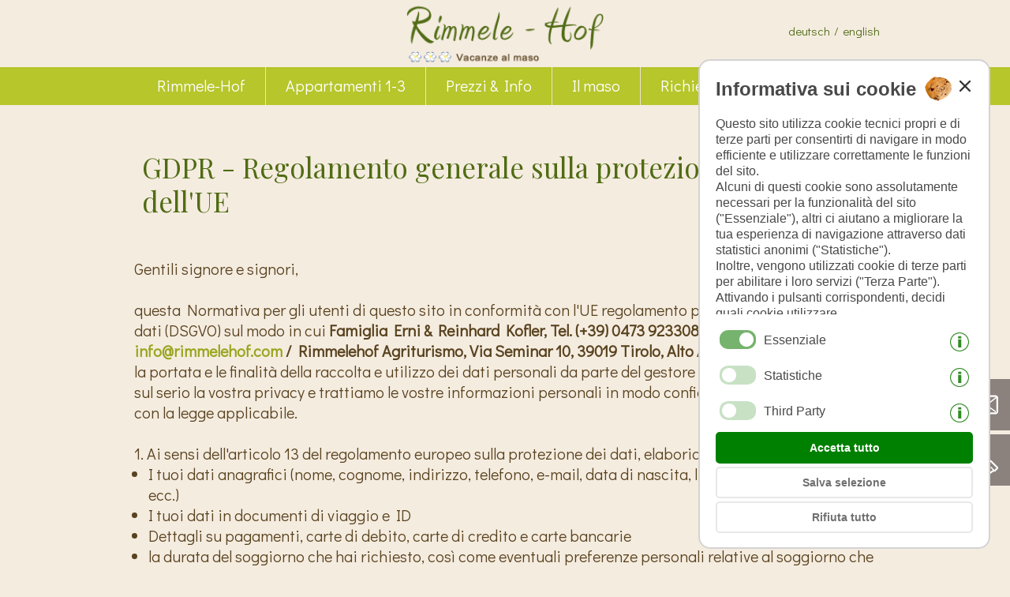

--- FILE ---
content_type: text/html
request_url: https://www.rimmelehof.com/privacy-it.html
body_size: 9408
content:
<!DOCTYPE html>
<html lang="it">
<head>
<meta charset="utf-8">
<meta name="viewport" content="width=device-width, initial-scale=1">
<title>Trattamento dati personali - Rimmelehof Tirolo Alto Adige | Italia</title>
<meta name="description" content="Vacanze indimenticabili nel maso frutticolo - ideale per le famiglie. Giardino con piscina all&rsquo;aperto, posizione centrale e appartamento per 2-6 persone.">
<meta name="robots" content="index, follow">
<meta name="copyright" content="Foto Dieter Drescher Meran [www.drescher.it]">
<link rel="SHORTCUT ICON" href="pic/favicon.ico">
<meta name="geo.region" content="IT-32">
<meta name="geo.position" content="46.692066; 11.156234">
<link rel="canonical" href="https://www.rimmelehof.com/privacy-it.html"/>
<link rel="stylesheet" type="text/css" href="https://fonts.googleapis.com/css?family=Didact+Gothic&display=swap">
<link rel="stylesheet" type="text/css" href="https://fonts.googleapis.com/css?family=Playfair+Display&display=swap">
<link rel="stylesheet" type="text/css" href="https://fonts.googleapis.com/css?family=Roboto:300&display=swap">
<link rel="stylesheet" type="text/css" href="https://fonts.googleapis.com/css?family=Roboto:ital,wght@0,100;0,300;0,400;0,500;0,700;0,900;1,100;1,300;1,400;1,500;1,700;1,900&display=swap">
<script>sprache="it";</script>
<script src="js/cookie_lesen.js"></script>
<script type="text/javascript" src="salsa-calendar/SalsaCalendar.min.js"></script>
<link rel="stylesheet" type="text/css" href="salsa-calendar/SalsaCalendar.min.css" media="all">
<link rel="stylesheet" type="text/css" href="https://www.cms24.it/bxSlider/jquery.bxslider.css">
<link rel="stylesheet" type="text/css" href="https://www.cms24.it/fancybox/fancybox/jquery.fancybox-1.3.4.css" media="screen">
<script src="js/maildecode.js"></script>
<script>
function show_menue(menuetyp) {
var titel_mobil_ausgeben = 0;
var element = document.getElementById("cp2_hamburger_"+menuetyp);
element.classList.toggle("active");
if (menuetyp == "mobil") {
var ele_anzeige = document.getElementById("cp2_menue_mobil_wrap").style.display;
if (ele_anzeige == 'none' || ele_anzeige == ''){ele_anzeige = 'block'} else {ele_anzeige = 'none'};
document.getElementById("cp2_menue_mobil_wrap").style.display = ele_anzeige;
window.scrollTo(0,0);
document.getElementById("cp2_seite_mobil_abdunkeln").style.display = ele_anzeige;
}
}
</script>
<link rel="stylesheet" type="text/css" href="https://www.cms24.it/cms/nivo_slider/nivo-slider-default.css" media="screen">
<link rel="stylesheet" type="text/css" href="https://www.cms24.it/cms/nivo_slider/nivo-slider.css" media="screen">
<link rel="stylesheet" type="text/css" href="design_cms.css">
<link rel="stylesheet" type="text/css" href="design_cms_head_1_datenschutz.css">
</head>
<body onload="tb_cover();CookieKiller();" onresize="tb_cover();" onunload="CookieKiller();">
<section id="cp2_seite_mobil_abdunkeln" onclick="show_menue('mobil');" ></section>
<header>
<section id="header-fix">
<section id="dreispalter-header">
<section id="spalte1-header">
<section id="cp2s0tf1" class="cp2_zusatztext_1">
 
</section>
</section>
<section id="spalte2-header">
<section id="cp2s0tf2" class="cp2_zusatztext_2">
<center><a href="rimmelehof.htm"><img src="pic/logo-maso-rimmelehof.png" alt="Rimmelehof - Vacanze al maso" title="Rimmelehof - Vacanze al maso"></a></center>
</section>
</section>
<section id="spalte3-header"><section class="cp2_sprachwahl_div">
<section class="cp2_sprachwahl"><a href="index.html">deutsch</a></section><section class="cp2_sprachwahl cp2_sprachwahl_trennzeichen">/</section><section class="cp2_sprachwahl"><a href="rimmele-hof.htm">english</a></section>
</section></section>
</section>
<nav>
<span id="cp2_menue_desktop_anker" style="position:absolute;top:0px;"></span>
<section id="cp2_block_menue_1">
<section id="cp2_menue_1">
<ul class="cp2_nav_menue_1">
<li class="cp2_mmp_mobil"><a href="rimmelehof.htm">Rimmele-Hof</a>
<ul id="cp2_subm_block_1" class="cp2_subm_block"><li><a href="storia.htm">Storia</a></li><li><a href="arrivo.htm">Arrivo</a></li><li><a href="immagini-e-video.htm">Immagini & Video</a></li></ul>
</li>
<li class="cp2_mmp_mobil"><a href="appartamento-1-3.htm">Appartamenti 1-3</a>
<ul id="cp2_subm_block_2" class="cp2_subm_block"><li><a href="nuovo-appartamento-4.htm">appartamento 4 & 5</a></li></ul>
</li>
<li class="cp2_mmp_mobil"><a href="prezzi-e-servizi.htm">Prezzi & Info</a>
<ul id="cp2_subm_block_3" class="cp2_subm_block"><li><a href="offerte-e-news.htm">Offerte & News</a></li></ul>
</li>
<li class="cp2_mmp_mobil"><a href="agriturismo.htm">Il maso</a>
<ul id="cp2_subm_block_4" class="cp2_subm_block"><li><a href="giardino-e-piscina.htm">Giardino & Piscina</a></li><li><a href="vacanza-con-la-famiglia.htm">Vacanza con la famiglia</a></li></ul>
</li><li class="cp2_mmp_mobil"><a href="richiesta.php">Richiesta</a></li><li class="cp2_mmp_mobil"><a href="suggerimenti-per-il-tempo-libero.htm">Tempo libero</a></li></ul>
</section>
</section>
<a href="#cp2_menue_mobil_anker" aria-label="Aprire il menu della homepage qui">
<section id="cp2_menue_mobil_button_wrap" onclick="show_menue('mobil');" alt="Menu" title="Menu">
<section id="cp2_menue_button_mobil" class="cp2_menue_button">
<section id="cp2_hamburger_mobil" class="cp2_hamburger">
<span class="cp2_line cp2_line_mobil"></span>
<span class="cp2_line cp2_line_mobil"></span>
<span class="cp2_line cp2_line_mobil"></span>
</section>
</section>
<input type="hidden" id="cp2_button_schalter_mobil" name="schalter_mobil" value="1">
</section>
</a>
</nav>
</section>
</header>
<section id="headerbild-aussen">
<section id="to-center">
<section id="to-center-inside"></section>
</section>
<section id="headerbild"></section>
</section>
<section id="schnellanfrage-leiste">
<section id="schnellanfrage-zweispalter">
<section id="roter-hahn-logo">
<section id="cp2s0tf3" class="cp2_zusatztext_3">
<img src="pic/logo-roter-hahn.gif" alt="Vacanze al maso" title="Vacanze al maso">
</section>
</section>
<section id="schnellanfrage"><section id="cp2_schnellanfrage">
<form method="post" action="richiesta.php" name="formu" class="cp2_schnellanfrage_form">
<span class="cp2_schnellanfrage_span">
<section class="cp2_schnellanfrage_div">
Arrivo:&nbsp;
<input type="text" name="Anreise" id="Anreise" class="cp2_SAF_feld salsa-calendar-input form-control" value="" autocomplete="on">
&nbsp;</section>
</span>
<span class="cp2_schnellanfrage_span">
<section class="cp2_schnellanfrage_div">
Partenza:&nbsp;
<input type="text" name="Abreise" id="Abreise" class="cp2_SAF_feld salsa-calendar-input form-control" value="" autocomplete="on">
&nbsp;</section>
</span>
<span class="cp2_schnellanfrage_span">
<section class="cp2_schnellanfrage_div">
<input type="hidden" name="Sprache" value="dt"><input type="submit" class="cp2_schnellanfrage_button" name="Befehl" value="richiedi">
</section>
</span>
<script type="text/javascript">
var calendar_from = new SalsaCalendar({ inputId: 'Anreise', lang: 'it', range: { min: 'today' }, calendarPosition: 'auto', fixed: false, connectCalendar: true });
var calendar_to = new SalsaCalendar({ inputId: 'Abreise', lang: 'it', range: { min: 'today' }, calendarPosition: 'auto', fixed: false });
new SalsaCalendar.Connector({ from: calendar_from, to: calendar_to, minimumInterval: 1 });
</script>
</form>
</section>
</section>
</section>
</section>
<span id="cp2_menue_mobil_anker" style="position:absolute;top:0px;"></span>
<section id="cp2_menue_mobil_wrap" style="display:none;">
<section id="cp2_menue_mobil_box">
<ul class="cp2_nav_menue_m">
<li class="cp2_mmp_mobil"><a href="rimmelehof.htm">Rimmele-Hof</a>
<ul class="cp2_submenue_block_mobil">
<li><a href="storia.htm">Storia</a></li>
<li><a href="arrivo.htm">Arrivo</a></li>
<li><a href="immagini-e-video.htm">Immagini & Video</a></li>
</ul>
</li><li class="cp2_mmp_mobil"><a href="appartamento-1-3.htm">Appartamenti 1-3</a>
<ul class="cp2_submenue_block_mobil">
<li><a href="nuovo-appartamento-4.htm">appartamento 4 & 5</a></li>
</ul>
</li><li class="cp2_mmp_mobil"><a href="prezzi-e-servizi.htm">Prezzi & Info</a>
<ul class="cp2_submenue_block_mobil">
<li><a href="offerte-e-news.htm">Offerte & News</a></li>
</ul>
</li><li class="cp2_mmp_mobil"><a href="agriturismo.htm">Il maso</a>
<ul class="cp2_submenue_block_mobil">
<li><a href="giardino-e-piscina.htm">Giardino & Piscina</a></li>
<li><a href="vacanza-con-la-famiglia.htm">Vacanza con la famiglia</a></li>
</ul>
</li><li class="cp2_mmp_mobil"><a href="richiesta.php">Richiesta</a></li>
<li class="cp2_mmp_mobil"><a href="suggerimenti-per-il-tempo-libero.htm">Tempo libero</a></li>
</ul>
</section>
</section>
<main><a name="top"></a>
<section class="cp2_center_wrap cp2_impressum_wrap cp2_impressum_wrapper">
<section class="cp2_textfeld">
<h1>GDPR - Regolamento generale sulla protezione dei dati dell'UE</h1>
<p>
<br>
Gentili signore e signori,<br><br>
questa Normativa per gli utenti di questo sito in conformità con l'UE regolamento principi di protezione dei dati (DSGVO) sul modo in cui <b>Famiglia Erni & Reinhard Kofler, Tel. (+39) 0473 923308, E-Mail: <script>mdecode('com','info','rimmelehof','Anfrage/Datenschutz','',1);</script> / Rimmelehof Agriturismo, Via Seminar 10, 39019 Tirolo, Alto Adige | Italia</b> di informare la portata e le finalità della raccolta e utilizzo dei dati personali da parte del gestore del sito. Prendiamo molto sul serio la vostra privacy e trattiamo le vostre informazioni personali in modo confidenziale e in conformità con la legge applicabile.
<br><br>
1. Ai sensi dell'articolo 13 del regolamento europeo sulla protezione dei dati, elaboriamo i seguenti dati:
</p>
<ul class="cp2_absatz">
<li>I tuoi dati anagrafici (nome, cognome, indirizzo, telefono, e-mail, data di nascita, luogo di nascita, lingua, ecc.)</li>
<li>I tuoi dati in documenti di viaggio e ID</li>
<li>Dettagli su pagamenti, carte di debito, carte di credito e carte bancarie</li>
<li>la durata del soggiorno che hai richiesto, così come eventuali preferenze personali relative al soggiorno che ci stai comunicando</li>
</ul>
<p>
condividiamo la seconda informiamo che <b>Rimmelehof Agriturismo, Via Seminar 10, 39019 Tirolo, Alto Adige | Italia</b>, ai sensi dell'art. 13 del regolamento di base europea sulla utilizzerà i tuoi dati personali per i seguenti scopi negozi, i processi, e nella misura prescritta necessaria e legalmente (al terzo ricevitore autorità pubbliche, associazione turistica):
</p>
<ul class="cp2_absatz">
<li>alle amministrazioni pubbliche e alle autorità, come previsto dalla legge o dal contratto (come i diritti di contabilità e gli obblighi in materia contabile, fiscale e doganale, contrattuale, reporting o contenzioso)</li>
<li>per adempiere ai nostri obblighi contrattuali e contrattuali nei tuoi confronti</li>
<li>per i nostri interessi legittimi, nel settore della posta diretta, delle conferme e dell'esercizio dei nostri interessi legali</li>
<Li> (e quindi legale, gli uffici amministrativi e fiscali, tribunali, camere di commercio), se la condivisione di tale comunicazione dati sarà di tutto quelle persone fisiche e/o giuridiche, pubbliche e/o private necessaria o funzionale allo svolgimento della nostra attività, al sopra con gli obiettivi corrispondenti.</li>
</ul>
<p>
La durata della conservazione è determinata dalla durata della nostra relazione commerciale, dai consensi che hai concesso e dalla conservazione legale e dagli obblighi legali applicabili a noi.<br>
3. L'elaborazione dei dati avviene nel modo seguente: manualmente e tramite computer<br>
4. La consegna dei tuoi dati è volontaria/obbligatoria (se motivo obbligatorio).<br>
Se rifiuti di divulgare i dati anagrafici, i dati del documento di viaggio e le coordinate bancarie, non saremo in grado di adempiere agli obblighi contrattuali e di accoglierli presso la nostra struttura. Non usiamo la profilazione e le decisioni automatizzate.<br>
5. I dati saranno archiviati, elaborati e, nella misura richiesta e richiesta dalla legge, trasmessi a terzi (quali autorità pubbliche, associazioni turistiche) per la fornitura dei nostri servizi.<br>
6. Il supporto dati è: <b>Reinhard Kofler</b>.<br>
7. Il controller del trattamento dei dati è: <b>Reinhard Kofler</b>.
</p>
<h2>Accedi ai dati sulla nostra home page</h2>
<p>
L'operatore del sito web o il fornitore della pagina raccoglie dati sull'accesso al sito e lo salva come "file di registro del server". I seguenti dati sono registrati:
</p>
<ul class="cp2_absatz">
<li>Sito web visitato</li>
<li>Ora al momento dell'accesso</li>
<li>Quantità di dati inviati in byte</li>
<li>Sorgente/riferimento da cui sei arrivato alla pagina</li>
<li>Browser utilizzato</li>
<li>Sistema operativo utilizzato</li>
<li>Indirizzo IP del fornitore di servizi Internet</li>
</ul>
<p>
I dati raccolti sono solo a scopo statistico e per migliorare il nostro sito web. L'operatore del sito web si riserva tuttavia il diritto di verificare in modo retrospettivo i file di registro del server se prove concrete indicano un utilizzo illecito.
</p>
<h2>Südtirol Alto Adige Guest Pass</h2>
<ul class="cp2_absatz">
<li>Finalità
I dati personali forniti saranno trasmessi al Centro Unico di Coordinamento Carte Ospiti al fine di consentire la creazione e l'utilizzo del Guest Pass e l'erogazione dei relativi servizi.</li>
<li>Destinatario
In relazione al rilascio del Guest Pass, i suoi dati saranno trasmessi al Consorzio Mobilità, con partita IVA 02735170215 che, in qualità di titolare della carta ospite e centro unico di coordinamento, agisce come autonomo titolare del trattamento´dei dati trasmessi. Per maggiori informazioni sul trattamento a cui sono sottoposti i dati, è possibile inviare una e-mail a privacy.bz.it.</li>
<li>Base giuridica
La base giuridica del trattamento è l'art. 6 (1) (b) del GDPR.</li>
</ul>
<h2>Cookie</h2>
<p>
Questo sito Web utilizza i cookie. Questi sono piccoli file di testo che sono memorizzati sul tuo dispositivo. Il tuo browser accede a questi file. L'uso dei cookie aumenta la facilità d'uso e la sicurezza di questo sito Web.<br>
I browser più diffusi offrono l'opzione di preferenza per non consentire i cookie.<br>
Per informazioni e istruzioni sul blocco e l'eliminazione, vedi <a href="cookie-it.html">qui</a>
<br>
In questo sito web troverete informazioni su come funziona la pubblicità comportamentale e molte informazioni sui cookie oltre alle tappe da seguire per proteggere la privacy su internet. <a href="https://www.youronlinechoices.com" target="_blank">www.youronlinechoices.com</a>
</p>
<h2>Gestione delle informazioni di contatto e dei moduli</h2>
<p>
Prendete noi attraverso le informazioni di contatto offerto (modulo di richiesta, e-mail, telefono, libro degli ospiti, iscrizione alla newsletter) il collegamento a, i dati personali sono memorizzati (ad esempio nome, indirizzo o indirizzi e-mail). Questo è necessario per poter elaborare e rispondere alla tua richiesta.<br>
Se si invia le richieste tramite il modulo di contatto sul nostro sito web noi i vostri dati nel modulo, compreso il vostro contatto specificato lì, al fine di elaborare la richiesta e, nel caso di domande di follow-up per il periodo di sono memorizzati due mesi.<br>
Qualora ci fosse una prenotazione/contratto dopo la richiesta tramite il nostro modulo, dobbiamo conservare i tuoi dati ai sensi dell'articolo 2220 del codice civile italiano per almeno 10 anni.
Solo i campi sono obbligatori nei moduli obbligatori per l'utilizzo dell'offerta e la trasmissione delle informazioni. Non divulgheremo i dati trasmessi a terzi senza il tuo esplicito consenso, se non richiesto dalla legge.
</p>
<h2>Google Maps</h2>
<p>
Su questo sito saranno utilizzati per la visualizzazione di mappe e la creazione di Wegrouten al nostro operativo di Google Maps/Google Earth, che Google Inc. 1600 Amphitheatre Parkway, Mountain View, CA 94043. è gestito.<br>
L'utente si impegna con l'uso della offerta al trattamento dei Vostri dati da parte di Google di lui, i suoi agenti, o di terzi. termini esatti di utilizzo sono la parte del provider (Google) può essere visto.<br>
Nutzerbedinungen <a href="https://policies.google.com/terms?hl=it" target="_blank">https://policies.google.com/terms?hl=it</a><br>
Privacy: <a href="https://policies.google.com/privacy?hl=it" target="_blank">https://policies.google.com/privacy?hl=it</a>
</p>
<h2>Script Librerie e Google Web Fonts</h2>
<p>
I nostri contenuti è cross-browser in modo corretto e graficamente accattivante visualizzazione su questo sito, i font Web di Google e librerie di script (tra gli altri) di jQuery implementati.<br>
Attraverso l'uso di Google Web Fonts, un server esterno di Google si chiama negli Stati Uniti durante la parte chiamata, che Google è impostato teoria sulla discrezione uso offerta. Altri dispositivi di protezione dei dati di carattere legale, chiediamo ai lati del partito "Google Data".<br>
La politica di privacy del gestore libreria di Google, vedi: <a href="https://www.google.com/policies/privacy/" target="_blank">https://www.google.com/policies/privacy/</a>
<br><br>
Chiamata anche librerie di script fa scattare automaticamente una connessione al gestore della biblioteca. E 'teoricamente possibile - ma attualmente chiaro se e per quali scopi - le librerie che gli operatori corrispondenti raccogliere i dati.
</p>
<h2>Diritti dell'utente: informazioni, correzione e cancellazione</h2>
<p>
1. L'interessato ha diritto a ricevere gratuitamente informazioni sulla disponibilità dei dati personali. Hai il diritto di ricevere queste informazioni in una forma comprensibile.<br>
2. L'interessato ha diritto a informazioni su:<br>
a) l'origine dei dati personali;<br>
b) lo scopo e le modalità di trattamento;<br>
c) il sistema utilizzato se i dati vengono elaborati elettronicamente;<br>
(d) i dati principali che identificano il titolare del diritto, i responsabili del trattamento e il rappresentante designato ai sensi dell'articolo 5, paragrafo 2;<br>
e) dei soggetti o delle categorie di soggetti ai quali i dati personali possono essere comunicati o che possono venirne a conoscenza in qualità di agenti, agenti o incaricati nel territorio dello Stato.<br>
3. La persona interessata ha il diritto<br>
a) richiedere l'aggiornamento, la rettificazione o, se interessato, il completamento dei dati;<br>
b) richiedere che i dati trattati in violazione della legge vengano cancellati, resi anonimi o bloccati; questo vale anche per i dati la cui archiviazione non è richiesta per gli scopi per i quali sono stati raccolti o successivamente trattati;<br>
c) per ottenere una conferma che le operazioni descritte in lettere a) e b), anche per quanto riguarda il loro contenuto, siano stati comunicati a coloro ai quali i dati inviati o dove sono stati divulgati, se non si dimostra impossibile o l'ammontare dei fondi sarebbe irragionevolmente grande in relazione al diritto protetto.<br>
d) le persone hanno il diritto di cancellazione, dal momento che nessun obbligo legale di conservazione è da parte nostra. Quando eserciti il &#8203;&#8203;tuo diritto di revoca, tutti i tuoi dati saranno cancellati in modo irrevocabile, a meno che non vengano violate le disposizioni legali di rango superiore.<br>
4. La persona interessata ha il diritto di completamente o parzialmente<br>
a) opporsi al trattamento dei dati personali che li riguardano per motivi legittimi, anche se tali dati sono in linea con lo scopo della raccolta;<br>
(b) di opporsi al trattamento dei dati personali che li riguardano qualora il trattamento sia finalizzato all'invio di materiale pubblicitario o vendita diretta, ricerche di mercato, sondaggi d'opinione o informazioni commerciali.
</p>
<h2>Ulteriori informazioni</h2>
<p>
Per ulteriori informazioni sui tuoi diritti come vittima, ti preghiamo di contattarci all'indirizzo <b><script>mdecode('com','info','rimmelehof','Anfrage/Datenschutz','',1);</script>
</b>. Siamo felici di aiutare. Per i reclami come l'autorità di vigilanza del "Garante per la Protezione dei Dati Personali" responsabile Piazza di Monte Citorio n 121 00186 ROMA, telefono :. (+39) 06.696771, E-mail: <a href="mailto:garante@gpdp.it">garante@gpdp.it</a>.<br>
Consenso per la ricezione di informazioni via e-mail o posta.<br><br>
Tradotto con Google Translator. Solo la <a href="datenschutz.html">versione tedesca</a> di questo testo è vincolante.
</p>
</section>
</section>
<section id="bildergalerie"><section id= "cp2_lightbox">
</section></section>
</main>
<section id="cp2s0tf11" class="cp2_zusatztext_11">
<style>.mail-icon-container {display: flex;flex-direction: column;bottom: 100px;position: fixed;z-index: 250;right: 0;gap: 5px;}.mail-icon-inner-container {display: flex;margin-left: auto;margin-right: 0;justify-content: flex-end;}.mail-icon-text {order: 0;padding: 0 30px;display: none;justify-content: center;align-items: center;width: 100%;background-color: #494949; color: white;opacity: 0.9;box-sizing: border-box;height: 65px;}.mail-icon-icon {order: 1;}.mail-icon-icon a {color: #fff !important;text-decoration: none;}.mail-icon-icon:hover + .mail-icon-text {display: flex;justify-content: center;align-items: center;}.mail-icon-text:hover {display: flex;}</style><section class="mail-icon-container"><section class="mail-icon-inner-container"><section class="mail-icon-icon"><a href="mailto:info@rimmelehof.com"><img src="pic/mail-icon.png" alt="Mail"></a></section><section class="mail-icon-text">info@rimmelehof.com</section></section><section class="mail-icon-inner-container"><section class="mail-icon-icon"><a href="tel:(+39) 0473 923308"><img src="pic/phone-icon.png" alt="Phone"></a></section><section class="mail-icon-text">(+39) 0473 923308</section></section></section>
</section>
<section id="zweispalter-footer">
<section id="zweispalter-adresse">
<section id="spalte1-adresse">
<section id="cp2s0tf6" class="cp2_zusatztext_6">
<h2 class="c2_left">Contatto & Come arrivare</h2>
</section>
<address style="color:#FFF;">
Rimmelehof - Agriturismo<br>
Famiglia Erni & Reinhard Kofler<br>
Via Seminar 10 - 39019 Tirolo - Alto Adige | Italia<br><br>
Tel.: (+39) 0473 923308<br>
E-Mail: E-Mail: <script>mdecode('com','info','rimmelehof','Anfrage/Homepage','',1);</script><br>
Sito&nbsp;web: <a href="https://www.rimmelehof.com" target="_top">www.rimmelehof.com</a>
</address>
</section>
<section id="spalte2-adresse">
<section id="cp2s0tf7" class="cp2_zusatztext_7">
<a href="arrivo.htm"><img src="pic/karte-lage-it.png" alt="Arrivare al Rimmele-Hof a Tirolo" title="Arrivare al Rimmele-Hof a Tirolo"></a>
</section>
</section>
<section class="cp2_impressum_wrap"><section class="cp2_impressum_floater"><section class="cp2_impressum"><a href="https://www.drescher.it" target="_blank">©&nbsp;www.drescher.it - Webdesign&nbsp;in&nbsp;Alto&nbsp;Adige</a></section> <section class="cp2_impressum">|</section> <section class="cp2_impressum"><a href="https://www.rimmelehof.com/colofone.html">colofone</a></section> <section class="cp2_impressum">|</section> <section class="cp2_impressum"><a href="https://www.rimmelehof.com/privacy-it.html">privacy</a></section> <section class="cp2_impressum">|</section> <section class="cp2_impressum cp2_link_sf"><a href="https://www.suedtirol-ferien.it" target="_blank">Partner: www.suedtirol-ferien.it</a></section> <section class="cp2_impressum">|</section> <section class="cp2_impressum"><a href="https://www.rimmelehof.com/cookie-it.html">cookies</a></section> <section class="cp2_impressum">|</section> <section style="float:left;"><section class="cp2_impressum"><a href="#" onclick="javascript:print(this.document)"><img src="https://www.cms24.it/pic/printer2.gif" width="21" height="21" alt="stampa questa pagina"></a></section><section class="cp2_impressum"><a href="#" onclick="javascript:print(this.document)">stampa questa pagina</a></section></section></section></section>
</section>
</section>
<footer>
<section id="spalte1-footer">
<section id="cp2s0tf8" class="cp2_zusatztext_8">
<h2 class="c2_left">Visitate anche...</h2>
<a href="https://www.gereiterhof.com" target="_blank"><img src="pic/greiterhof-dorf-tirol.jpg" alt="Agriturismo Gereiterhof a Caines" title="Agriturismo Gereiterhof a Caines"></a>
</section>
</section>
<section id="spalte2-footer">
<section id="cp2s0tf9" class="cp2_zusatztext_9">
<h2 class="c2_left">Links utili:</h2>
<section class="bildlink"><a href="https://www.gallorosso.it/it/agriturismo-in-alto-adige/appartamenti-e-camere-in-alto-adige/maso/rimmele-hof-dorf-tirol+3447.html" target="_blank"><img src="pic/logo-roterhahn.png" title="Gallo Rosso - Vacanze in agriturismo a Tirolo
" alt="Gallo Rosso - Vacanze in agriturismo a Tirolo
"></a></section>
<section class="bildlink"><a href="https://www.suedtirol.info/it/alloggi/ricerca-alloggi/Rimmelehof_a_5515" target="_blank"><img src="pic/logo-alto-adige.png" title="Alto Adige - Rimmelehof" alt="Alto Adige - Rimmelehof"></a></section>
<section class="clear"> </section>
<section class="bildlink"><a href="https://www.merano-suedtirol.it/it/tirolo/hotel-alloggi/cerca-prenota/tutti-gli-alloggi-a-tirolo/rid-EBB2FCAE6D8311D296A900A0244EAF51-rimmelehof.html" target="_blank"><img src="pic/logo-tirolo.png" title="Tirolo" alt="Tirolo"></a></section>
<section class="bildlink"><a href="https://www.merano-suedtirol.it/it/pianificare-le-vacanze/cercare-e-prenotare-un-alloggio/tutti-aloggi/rid-EBB2FCAE6D8311D296A900A0244EAF51-rimmelehof.html" target="_blank"><img src="pic/logo-merano-dintorni.png" title="Merano e dintorni - Rimmelehof" alt="Merano e dintorni - Rimmelehof"></a></section>
</section>
</section>
<section class="clear"></section>
</footer>
<script src="js/titelbild_cover.js"></script>
<script src="https://www.cms24.it/bxSlider/jquery.min.js"></script>
<script src="https://www.cms24.it/bxSlider/jquery.bxslider.js"></script>
<script src="https://www.cms24.it/bxSlider/html5shiv.js"></script>
<script src="js/bx_slider.js"></script>
<script>!window.jQuery && document.write('<script src="https://www.cms24.it/fancybox/jquery-1.4.3.min.js"><\/script>');</script>
<script src="https://www.cms24.it/fancybox/fancybox/jquery.fancybox-1.3.4.pack.js"></script>
<script>
$(document).ready(function() {
$("a[rel=fancybox_galerie]").fancybox({
'overlayColor': '#000',
'overlayOpacity': 0.7,
'transitionIn': 'elastic',
'transitionOut': 'elastic',
'titlePosition': 'inside',
'titleFormat': function(title, currentArray, currentIndex, currentOpts) {
return '<section id="fancybox-title-inside"><section style="float:left"><b>' + title + '</b></section><section style="text-align:right">' + (currentIndex + 1) + '/' + currentArray.length + '</section></section>';
}
});
$(".fancy_foto").fancybox({
'overlayColor': '#000',
'overlayOpacity': 0.7,
'transitionIn': 'elastic',
'transitionOut': 'elastic',
'titlePosition': 'inside',
});
});
</script>
<script src="https://www.cms24.it/cms/nivo_slider/jquery-1.9.0.min.js"></script>
<script src="https://www.cms24.it/cms/nivo_slider/jquery.nivo.slider.js"></script>
<script>$.noConflict(); jQuery(document).ready(function($) { $('#slider').nivoSlider(); });</script>
<script src="js/aufklapp_div.js"></script>
<script src="js/referrer.js"></script>
<section id="cp2_cookie_bg" style="display:none;">
<section id="cp2_cookie_wrapper">
<section id="cp2_cookie_wrap">
<section id="cp2_cookie_titel">Informativa sui cookie</section>
<section id="cp2_cookie_close" style="margin-right:-25px !important;"><img src="https://www.cms24.it/cp2/pic/cookie.png" width="35" height="31" alt="Cookie" style="margin-right:10px;" class="cookie_img"><img src="https://www.cms24.it/cp2/pic/close2.png" alt="close" width="14" height="14" onClick="cookiecheck('speichern',2);" style="margin-top:5px;vertical-align:top;"></section>
<section id="cp2_cookie_text">
<p>Questo sito utilizza cookie tecnici propri e di terze parti per consentirti di navigare in modo efficiente e utilizzare correttamente le funzioni del sito.<br>Alcuni di questi cookie sono assolutamente necessari per la funzionalità del sito ("Essenziale"), altri ci aiutano a migliorare la tua esperienza di navigazione attraverso dati statistici anonimi ("Statistiche").<br>Inoltre, vengono utilizzati cookie di terze parti per abilitare i loro servizi ("Terza Parte").<br>Attivando i pulsanti corrispondenti, decidi quali cookie utilizzare.<br>Cliccando su "Accetta tutto", "Salva selezione" o "Rifiuta selezione", dichiari di consentire l'uso dei cookie selezionati.<br>Il tuo consenso Puoi revocarlo in qualsiasi momento.</p>
</section>
<section id="cp2_cookie_preferences">
<section class="cp2_cookie_wahl"><span class="cp2_cookie_checkbox"><img id="cookieschalter_0" src="https://www.cms24.it/cp2/pic/cookie_schalter2.png" width="46" height="24" alt="Essenziale" title="Essenziale"></span><span class="cp2_cookie_cb_title">Essenziale</span><span class="cp2_cookie_info"><img id="cookieschalter_0" src="https://www.cms24.it/cp2/pic/cookie_info.png" width="24" height="24" alt="info" title="I cookie strettamente necessari sono necessari, ad esempio, per visualizzare questa cookie policy solo una volta."></span></section>
<section class="cp2_cookie_wahl"><span class="cp2_cookie_checkbox"><img id="cookieschalter_2" src="https://www.cms24.it/cp2/pic/cookie_schalter1.png" width="46" height="24" alt="attiva" title="attiva" onClick="cookiecheck('aktivieren',2);"></span><span class="cp2_cookie_cb_title">Statistiche</span><span class="cp2_cookie_info"><img id="cookieschalter_0" src="https://www.cms24.it/cp2/pic/cookie_info.png" width="24" height="24" alt="info" title="Questi cookie (anonimizzati) a fini statistici ci mostrano quanti utenti visitano il nostro sito ogni giorno, da quali paesi provengono, se utilizzano un PC o uno smartphone e come ci hanno trovato. Queste statistiche aiutano noi per migliorare il nostro sito web e per offrirti la migliore esperienza web."></span></section>
<section class="cp2_cookie_wahl"><span class="cp2_cookie_checkbox"><img id="cookieschalter_3" src="https://www.cms24.it/cp2/pic/cookie_schalter1.png" width="46" height="24" alt="attiva" title="attiva" onClick="cookiecheck('aktivieren',3);"></span><span class="cp2_cookie_cb_title">Third Party</span><span class="cp2_cookie_info"><img id="cookieschalter_0" src="https://www.cms24.it/cp2/pic/cookie_info.png" width="24" height="24" alt="info" title="I cookie di terze parti sono cookie utilizzati da servizi di terze parti integrati nel nostro sito web. Tali cookie sono utilizzati, ad esempio, per il meteo, per le valutazioni o per i social media come Facebook o Instagram."></span></section>
</section>
<section id="cp2_cookie_buttons">
<span id="button_alle" onClick="cookiecheck('speichern',1);cookie_granted(1);">Accetta tutto</span>
<span id="button_auswahl" onClick="cookiecheck('speichern',2);cookie_granted(2);">Salva selezione</span>
<span id="button_ablehnen" onClick="cookiecheck('speichern',3);">Rifiuta tutto</span>
</section>
</section>
</section>
</section>
<script src="js/kekse_cp2_2022.js"></script>
</body>
</html>


--- FILE ---
content_type: text/css
request_url: https://www.rimmelehof.com/salsa-calendar/SalsaCalendar.min.css
body_size: 3738
content:
.inlineBlock,.salsa-calendar{display:inline-block;*display:inline;*zoom:1}.salsa-calendar{position:relative;z-index:99999;min-width:200px;width:auto;max-width:300px;background-color:#fff;color:#333;padding:0;border-color:#ccc;border:1px solid rgba(0,0,0,.2);box-shadow:0 0 5px rgba(0,0,0,.2);margin-top:5px}.salsa-calendar:before{content:"";display:block;position:absolute;background-image:url([data-uri]);background-repeat:no-repeat;background-position:-47px 0;top:-16px;left:10px;width:25px;height:16px}.salsa-calendar.sc-left,.salsa-calendar.sc-right{top:0;margin-top:-2px}.salsa-calendar.sc-left:before,.salsa-calendar.sc-right:before{top:0;width:16px;height:25px}.salsa-calendar.sc-right{margin-left:17px}.salsa-calendar.sc-right:before{left:-16px;background-position:0 -47px}.salsa-calendar.sc-left{margin-left:-17px}.salsa-calendar.sc-left:before{left:auto;right:-16px;background-position:100% -47px}.salsa-calendar table{width:100%;padding:0;border:0;border-collapse:collapse;margin:0}.salsa-calendar td,.salsa-calendar th{width:30px;height:30px;font:12px/30px Helvetica Neue,Helvetica,Arial,sans-serif;text-align:center;padding:0;border:0;margin:0}.salsa-calendar td a,.salsa-calendar th a{color:#333;text-decoration:none}.salsa-calendar td a:hover,.salsa-calendar th a:hover{text-decoration:none}.salsa-calendar thead th{font-weight:700;text-align:center;text-transform:uppercase}.salsa-calendar thead .sc-nav{position:relative;height:30px;border-bottom:1px solid #c7c8c8}.salsa-calendar thead .sc-next,.salsa-calendar thead .sc-prev{position:absolute;top:0}.salsa-calendar thead .sc-prev{left:3px}.salsa-calendar thead .sc-next{right:3px}.salsa-calendar thead .sc-next-month,.salsa-calendar thead .sc-next-year,.salsa-calendar thead .sc-prev-month,.salsa-calendar thead .sc-prev-year{display:inline-block;*display:inline;*zoom:1;width:22px;height:22px;overflow:hidden;background-repeat:no-repeat;background-position:50%;margin-top:5px}.salsa-calendar thead .sc-next-month:hover,.salsa-calendar thead .sc-next-year:hover,.salsa-calendar thead .sc-prev-month:hover,.salsa-calendar thead .sc-prev-year:hover{background-color:#eee}.salsa-calendar thead .sc-next-month span,.salsa-calendar thead .sc-next-year span,.salsa-calendar thead .sc-prev-month span,.salsa-calendar thead .sc-prev-year span{display:none}.salsa-calendar thead .sc-prev-month,.salsa-calendar thead .sc-prev-year{margin-right:0}.salsa-calendar thead .sc-next-month,.salsa-calendar thead .sc-next-year{margin-left:0}.salsa-calendar thead .sc-prev-year{background-image:url([data-uri])}.salsa-calendar thead .sc-next-year{background-image:url([data-uri])}.salsa-calendar thead .sc-prev-month{background-image:url([data-uri])}.salsa-calendar thead .sc-next-month{background-image:url([data-uri])}.salsa-calendar thead .sc-week-day{background:#eee;font-weight:400;border-top:1px solid #fff}.salsa-calendar tbody td{width:30px;height:1%;border:1px solid #ececec}.salsa-calendar tbody td:empty{height:30px}.salsa-calendar tbody td.sc-day:hover{background:#eee;cursor:pointer}.salsa-calendar tbody td.sc-current{background:#999;color:#fff;text-shadow:0 -1px 0 rgba(0,0,0,.25);box-shadow:inset 0 0 10px rgba(0,0,0,.4)}.salsa-calendar tbody td.sc-current:active,.salsa-calendar tbody td.sc-current:hover{background:#999;color:#fff}.salsa-calendar tbody td.sc-disabled{color:#ccc}.salsa-calendar tbody td.sc-disabled:hover{background:#fff;cursor:default}.salsa-calendar.salsa-calendar-two-months{position:relative;min-width:400px;width:auto;max-width:600px}.salsa-calendar.salsa-calendar-two-months:after{content:"";position:absolute;top:0;right:50%;z-index:999999;width:1px;height:100%;background-color:#c7c8c8;border-right:1px solid #c7c8c8}.salsa-calendar.salsa-calendar-two-months table{display:inline-table;width:50%}input.salsa-calendar-error{color:#b00;border-color:#b00}@media screen and (max-width:480px){body.salsa-calendar-opened{overflow:hidden;height:100%}body.salsa-calendar-opened:before{content:"";position:fixed;top:0;right:0;bottom:0;left:0;z-index:99998;width:100%;height:100%;background:rgba(0,0,0,.4)}.salsa-calendar{position:fixed!important;top:50%!important;left:50%!important;margin-top:-136px!important;margin-left:-119px!important}.salsa-calendar:before{display:none}.salsa-calendar.sc-left,.salsa-calendar.sc-right{margin-top:0}.salsa-calendar.sc-left,.salsa-calendar.sc-right{margin-left:0}.salsa-calendar td,.salsa-calendar th{width:34px;height:34px;font-size:13px;line-height:34px}.salsa-calendar thead .sc-nav{height:34px}.salsa-calendar tbody td{width:34px}.salsa-calendar tbody td:empty{height:34px}}.sc-title{top:10px!important;position:relative;}.sc-day.sc-keep-open{color:#666;}


--- FILE ---
content_type: text/css
request_url: https://www.rimmelehof.com/design_cms.css
body_size: 5923
content:
 html,body,div,span,applet,object,iframe,h1,h2,h3,h4,h5,h6,p,blockquote,pre,a,abbr,acronym,address,big,cite,code,del,dfn,em,font,img,ins,kbd,q,s,samp,small,strike,sub,sup,tt,var,dl,dt,dd,ol,li,ul,fieldset,form,label,legend,table,caption,tbody,tfoot,thead,tr,th,header,section,footer,aside,nav,article,figure{margin:0;padding:0;border:0;outline:0;font-weight:inherit;font-size:100%;font-family:inherit;vertical-align:baseline;line-height:1.3}ul{padding:0px 0px 0px 18px}ul.cp2_nav_menue,ul.cp2_nav_menue_1,ul.cp2_nav_menue_2,ul.cp2_nav_menue_3,ul.cp2_nav_menue li ul,ul.cp2_nav_menue_1 li ul,ul.cp2_nav_menue_2 li ul,ul.cp2_nav_menue_3 li ul,ul.cp2_nav_menue_m,ul.polaroids{padding:0px;margin:0px}body{line-height:1.3;color:black;background:white}table{border-collapse:separate;border-spacing:0}caption,th,td{text-align:left;font-weight:normal}blockquote:before,blockquote:after,q:before,q:after{content:""}blockquote,q{quotes:"" ""}header,section,footer,aside,nav,article,figure{display:block}.clear{clear:both} .cp2_clear{clear:both}.cp2_left{float:left}.margin-bottom_5{margin-bottom:5px}.margin-top_5{margin-top:5px}body,td{font-family:'Didact Gothic',sans-serif;font-size:20px;color:#59431F;line-height:18px}a:link{color:#99A51F;text-decoration:none;font-size:20px;font-weight:normal}a:visited{color:#99A51F;text-decoration:none;font-size:20px;font-weight:normal}a:hover{color:#506C15;text-decoration:none;font-size:20px;font-weight:normal}body{background-color:#F5ECE0}small{font-size:0.75em}.cp2_absatz small br{line-height:0.75em}.cp2_absatz small a:link{font-size:1.00em}big{font-size:1.35em}#cp2_tb_cover{overflow:hidden}h1{font-family:'Playfair Display',serif;font-size:35px;color:#506C13;text-align:left;line-height:43px;padding-bottom:25px}h2{font-family:'Roboto',sans-serif;font-size:27px;color:#506C13;padding-bottom:20px}.cp2_absatz{font-family:'Didact Gothic',sans-serif;font-size:20px;color:#59431F;font-weight:normal;line-height:26px}.cp2_absatz.left,.cp2_text_left h2,.left{text-align:left}.cp2_absatz.right,.cp2_text_right h2,.right{text-align:right}.cp2_absatz.center,.cp2_text_center h2,.center{text-align:center} br{line-height:15px}.cp2_center_wrap h2{margin-bottom:5px;padding-bottom:5px !important}.cp2_center_wrap h2{padding-top:25px !important}.cp2_textfeld a:link{color:#99A51F;text-decoration:none;font-size:20px;font-weight:bold}.cp2_textfeld a:visited{color:#99A51F;text-decoration:none;font-size:20px;font-weight:bold}.cp2_textfeld a:hover{color:#506C15;text-decoration:none;font-size:20px;font-weight:bold}.cp2_textfeld{clear:both;overflow:hidden}.cp2_tf_abstand{margin-bottom:20px}.tobii-zoom__icon{width:1.3em;height:1.3em} .bild_left{float:left;padding-right:15px}.bild_right{float:right;padding-left:15px}.bild_top{padding-bottom:20px}.bild_bottom{padding-top:15px}.cp2_bild_nicht_umfliessen{overflow:hidden}.c2_left{text-align:left}.c2_right{text-align:right}.c2_center{text-align:center} .cp2_fiftyfifty{box-sizing:border-box;width:100%;padding:0px;margin:0px}.cp2_fiftyfifty .cp2_tbild{box-sizing:border-box;width:50% !important;vertical-align:middle;display:inline-block}.cp2_fiftyfifty .cp2_tbild img{margin-bottom:-8px !important}.cp2_fiftyfifty .cp2_bild_nicht_umfliessen{box-sizing:border-box;width:50%;display:inline-block;vertical-align:middle}.cp2_fiftyfifty .cp2_absatz{box-sizing:border-box;width:100%}.bild_left{float:left;padding-right:15px;margin-right:0px !important}.bild_right{float:right;padding-left:15px;margin-left:0px !important}.text_und_quelltext{margin-bottom:15px}.cp2_zusatztext_6{overflow:hidden}.cp2_zusatztext_6 h2{font-family:'Playfair Display',serif;font-size:35px;color:#FFF;text-align:left}.cp2_zusatztext_8{overflow:hidden}.cp2_zusatztext_8 h2{font-family:'Didact Gothic',sans-serif;font-size:25px;color:#B6C62B;text-align:left}.cp2_zusatztext_9{overflow:hidden}.cp2_zusatztext_9 h2{font-family:'Didact Gothic',sans-serif;font-size:25px;color:#B6C62B;text-align:left}.cp2_zusatztext_10{overflow:hidden}.cp2_zusatztext_10 h2{font-size:25px;color:#FFF;text-align:left}#cp2_lightbox{clear:both}.lightbox_container img{border:6px solid #fff}.lightbox_abstand_unten{margin-bottom:6px}.lightbox_abstand_rechts{margin-right:6px}.cp2_bildzuordnung_wrap{clear:both;padding-top:15px;overflow:hidden}.cp2_bildzuordnung_abstand{margin-top:6px;margin-right:6px}.cp2_bildzuordnung{width:300px}.cp2_adressfeld,.cp2_adr_ib{color:#FFF;font-family:'Didact Gothic',sans-serif;font-size:14px;line-height:15px;text-align:left}.cp2_adressfeld a:link,.cp2_adressfeld a:visited{color:#FFF;font-family:'Didact Gothic',sans-serif;text-decoration:none;font-size:14px;font-weight:normal}.cp2_adressfeld a:hover{color:#506C15;font-family:'Didact Gothic',sans-serif;text-decoration:none;font-size:14px;font-weight:normal}.cp2_adressfeld .cp2_adr_cin{display:inline-block;margin-top:25px}.cp2_adr_ib{display:inline-block}@media (max-width:500px){.cp2_adr_trennstrich{display:none}.cp2_adr_ib{display:block}}.cp2_sprachwahl_div{float:right}#cp2_sprachwahl_im_menue .cp2_sprachwahl_div{float:none !important;width:100%;border:3px solid gold}#cp2_sprachwahl_im_menue .cp2_sprachwahl{float:none !important;width:100%;border:3px solid lime}.cp2_sprachwahl{float:left;margin-right:5px;color:#506C15;font-family:'Didact Gothic',sans-serif;font-size:15px}.cp2_sprachwahl a:link,.cp2_sprachwahl a:visited{color:#506C15;font-family:'Didact Gothic',sans-serif;text-decoration:none;font-size:15px;font-weight:normal}.cp2_sprachwahl a:hover{color:#99A51F;font-family:'Didact Gothic',sans-serif;text-decoration:none;font-size:15px;font-weight:normal}.cp2_impressum,.cp2_urheber{float:left;margin-right:5px;font-family:'Didact Gothic',sans-serif;font-size:13px;color:#FFF}.cp2_impressum a:link,.cp2_impressum a:visited{float:left;font-size:13px;color:#FFF;text-decoration:none}.cp2_impressum a:hover{float:left;font-size:13px;color:#506C15;text-decoration:none}.cp2_impressum_floater{display:inline-block;overflow:hidden;float:left}.cp2_impressum_wrap{display:block;overflow:hidden}  #cp2_cookie_wrapper{box-sizing:border-box;z-index:9999;position:fixed;right:10px;bottom:10px;width:100%;max-width:400px;min-width:280px;height:100%;max-height:650px;min-height:482px;padding:15px}#cp2_cookie_wrap{box-sizing:border-box;position:relative;width:100%;height:100% !important;padding:20px;border-radius:15px;background-color:white;border:2px solid lightgrey}#cp2_cookie_text{box-sizing:border-box;width:100%;height:calc(100% - 325px);text-align:left;font-family:Arial,Helvetica,sans-serif;font-size:16px;color:#484848;overflow:auto;line-height:22px}#cp2_cookie_titel{box-sizing:border-box;display:inline-block;width:calc(100% - 65px);float:left;text-align:left;font-family:Arial,Helvetica,sans-serif;font-size:24px;font-weight:bold;color:#484848}#cp2_cookie_close{box-sizing:border-box;width:65px;height:50px;padding-right:3px;float:left;text-align:right}#cp2_cookie_preferences{box-sizing:border-box;width:100%;height:145px;;padding:15px 0px 0px 0px;text-align:left;font-family:Arial,Helvetica,sans-serif;font-size:16px;color:#484848}.cp2_cookie_wahl{box-sizing:border-box;margin-bottom:4px;background-color:#f2f2f2}.cp2_cookie_checkbox{box-sizing:border-box;padding:5px 5px 5px 5px;display:inline-block;overflow:hidden;cursor:pointer;float:left;clear:both}.cp2_cookie_cb_title{box-sizing:border-box;padding:8px 5px 8px 5px;display:inline-block;overflow:hidden;float:left}.cp2_cookie_info{box-sizing:border-box;padding:8px 5px 8px 5px;display:inline-block;overflow:hidden;float:right;cursor:pointer}#cp2_cookie_buttons{box-sizing:border-box;width:100%;height:130px;}#cp2_cookie_buttons span{box-sizing:border-box;width:100%;text-align:center;padding:9px 20px;display:block;font-family:Arial,Helvetica,sans-serif;font-size:14px;font-weight:bold;margin-top:4px;cursor:pointer;border-radius:5px}#button_alle{background-color:green;border:2px solid green;color:white}#button_alle:hover{background-color:#398239;color:white}#button_auswahl,#button_ablehnen{border:2px solid #e8e8e8;color:#707070}#button_auswahl:hover,#button_ablehnen:hover{background-color:#e8e8e8;color:#707070}@media (max-width:430px){#cp2_cookie_wrapper{bottom:initial;right:initial;top:50%;left:50%;transform:translate(-50%,-50%)}#cp2_cookie_titel{font-size:23px !important}}a.cp2_buttonlink:link,a.cp2_buttonlink:visited,a.cp2_buttonlink{display:inline-block;background-color:#B6C62B;color:#FFF;font-size:19px;font-weight:bold;text-decoration:none;padding:10px;margin:10px 10px 10px 0px}a.cp2_buttonlink:hover{color:#FFF;background-color:#506C15}.cp2_tab_responsive{overflow:auto}.cp2_preisliste_tab{width:100%;border-spacing:0px;border:1px #b3a896 solid;margin-bottom:30px}.cp2_preisliste_tab td{font-family:'Roboto',sans-serif;line-height:25px;padding:10px;border:1px #b3a896 solid;vertical-align:middle}.cp2_preisliste_titelzeile{background-color:#70843B;color:#FFF;font-size:25px;text-align:center}.cp2_preisliste_eckfeld{font-size:18px;text-align:left;vertical-align:middle !important}.cp2_preisliste_datum{font-size:18px;text-align:center;vertical-align:middle !important}.cp2_preisliste_zimmertyp{font-size:18px;font-weight:bold;text-align:left;vertical-align:middle !important}.cp2_preisliste_preise{font-size:18px;text-align:center}.cp2_preisliste_fusszeile{font-size:18px;text-align:left}.cp2_preisliste_zwischenzeile{font-size:18px;text-align:left}.cp2_urheber_tab{width:100%;background-color:grey;border-spacing:1px;border:0px grey solid}.cp2_urheber_tab th{font-size:16px;color:grey}.cp2_urheber_tab td{font-size:14px;line-height:22px;color:grey}.cp2_urheber_tab td,.cp2_urheber_tab th{padding:5px;border:0px grey solid;background-color:white;height:20px !important;vertical-align:top}.cp2_urheber_tab a:link,.cp2_urheber_tab a:visited{color:navy;text-decoration:underline;font-weight:bold;font-size:14px}.urheber_img img{max-width:200px;max-height:200px}td.urheber_img{width:200px;text-align:center}.cp2_AF_wrapper,.cp2_AF_block,.cp2_AF_wrap{box-sizing:border-box}#cp2_AF_wrap_stadt .cp2_AF_Nr,#cp2_AF_wrap_stadt .cp2_AF_Str{box-sizing:border-box}#cp2_AF_wrap_stadt .cp2_AF_Str{box-sizing:border-box}#cp2_AF_wrap_fname,#cp2_AF_wrap_tel,#cp2_AF_wrap_land,#cp2_AF_wrap_abreise{box-sizing:border-box}#cp2_AF_wrap_name,#cp2_AF_wrap_email,#cp2_AF_wrap_stadt,#cp2_AF_wrap_anreise{box-sizing:border-box}#cp2_AF_wrap_erwachsene,#cp2_AF_wrap_kinder,#cp2_AF_wrap_zimmertyp,#cp2_AF_wrap_bemerkungen{box-sizing:border-box}.cp2_AF_links,.cp2_AF_rechts{box-sizing:border-box;font-weight:normal}.cp2_AF_feld,.cp2_AF_bemerkung,.cp2_AF_datum,.cp2_AF_personen,.cp2_AF_alter_kind{box-sizing:border-box}.cp2_AF_wrapper{overflow:hidden;margin:0 auto;padding:10px;font-family:'Didact Gothic',sans-serif;font-size:18px;color:#59431F;text-align:left}.cp2_AF_feld{font-family:inherit}.cp2_AF_wrapper a{font-size:18px}.cp2_AF_wrap{width:100%;overflow:hidden}.cp2_AF_feld{width:450;font-family:'Roboto',sans-serif;font-size:18px;font-weight:normal;color:#506C15;background-color:#fff4e5;border:1px solid #b3a896;padding:12px;margin-right:20px;margin-bottom:20px}.cp2_AF_feld:hover{color:#99A51F !important;background-color:#fff4e5 !important}.cp2_AF_feld::placeholder{color:#506C15;opacity:1}.cp2_AF_feld:hover::placeholder{color:#99A51F}.cp2_AF_checkbox{margin-left:0px}#cp2_AF_wrap_stadt .cp2_AF_Nr{width:24%;margin-right:2% !important;float:left}#cp2_AF_wrap_stadt .cp2_AF_Str{width:74%;margin-right:0%;float:left}#cp2_AF_wrap_strasse .cp2_AF_Nr{width:24%;margin-right:0%;float:left}#cp2_AF_wrap_strasse .cp2_AF_Str{width:74%;margin-right:2% !important;float:left}.cp2_AF_links,.cp2_AF_rechts{width:100% !important;overflow:hidden}.cp2_AF_feld,.cp2_AF_bemerkung,.cp2_AF_datum,.cp2_AF_personen{width:100%}.cp2_AF_anrede,.cp2_AF_anreise,.cp2_AF_auswahl{width:100% !important}.cp2_AF_dropdown{-webkit-appearance:textfield;border-radius:0px}#cp2_AF_wrap_verpflegung{padding-bottom:10px}.cp2_AF_blocktitel{box-sizing:border-box}.cp2_AF_alter_kind{width:50px !important;margin:5px}#Kinder{margin-bottom:10px !important}.cp2_AF_Kinder_Alter_Geschlecht{float:left;margin-top:0px !important} #cp2_AF_wrap_anreise,#cp2_AF_wrap_erwachsene,#cp2_AF_wrap_name,#cp2_AF_wrap_email{box-sizing:border-box;width:49%;margin-right:2%;float:left}#cp2_AF_wrap_abreise,#cp2_AF_wrap_kinder,#cp2_AF_wrap_fname,#cp2_AF_wrap_tel{box-sizing:border-box;width:49%;float:left}#cp2_AF_wrap_bemerkungen,#cp2_AF_wrap_privacy_title,#cp2_AF_wrap_privacy_text,#cp2_AF_wrap_privacy,#cp2_AF_wrap_privacy_title,#cp2_AF_wrap_privacy_text,#cp2_AF_wrap_privacy_title,#cp2_AF_wrap_privacy_text,#cp2_AF_wrap_submit{box-sizing:border-box;width:100%;overflow:hidden}.cp2_submit,.cp2_AF_utyp_button{font-family:'Roboto',sans-serif;font-size:18px;color:#FFF;background-color:#99A51F;border:1px solid ;padding:12px;margin-top:30px;cursor:pointer;display:inline-block}.cp2_AF_utyp_button{margin-bottom:25px;margin-top:-5px;margin-top:25px}.cp2_submit:hover,.cp2_AF_utyp_button:hover{color:#FFF;background-color:#506C15}#cp2_schnellanfrage{float:left;width:600px;margin-top:8px}.cp2_schnellanfrage_div{display:inline-block;font-family:'Didact Gothic',sans-serif;font-size:17px;color:#FFF;padding:4px;white-space:nowrap;vertical-align:middle}.cp2_SAF_feld{width:75px}.cp2_schnellanfrage_button{cursor:pointer;-webkit-appearance:none;background-color:#EFE3D1;color:#664E24;border:1px solid #EFE3D1;padding:5px}.cp2_schnellanfrage_span{display:inline-block;overflow:hidden}.theme-default .nivo-controlNav{display:none}#slider{margin-bottom:0px}.lightbox_container img{margin:0px 6px 6px 0px}.cp2_photoalbum_links{box-sizing:border-box;float:left;text-align:left;padding:15px 0px 15px 0px;width:50%}.cp2_photoalbum_links_wrap{box-sizing:border-box;overflow:hidden}.cp2_zoombox{float:left;overflow:hidden}.cp2_zoombox img{width:100%;-webkit-transform:scale(1.00);-ms-transform:scale(1.00);transform:scale(1.00);margin-bottom:-5px}.cp2_zoombox img:hover{-webkit-transform:scale(1.20);-ms-transform:scale(1.20);transform:scale(1.20);transition:all 1s cubic-bezier(0.25,0.45,0.45,0.95)} #cp2_block_menue_1{z-index:998;overflow:visible;width:960px;height:48px;background-color:#B6C62B;text-align:center}#cp2_menue_1{overflow:hidden;display:inline-block}ul.cp2_nav_menue_1{list-style:none}ul.cp2_nav_menue_1 li{height:48px;display:inline-block;border-right:1px solid #EFE3D1;background-color:#B6C62B}ul.cp2_nav_menue_1 li a:hover{background-color:#70843B;height:38px}ul.cp2_nav_menue_1 li:last-child{margin-right:0px;border-right:0px}ul.cp2_nav_menue_1 li a,ul.cp2_nav_menue_1 li a:visited{display:block;color:#FFF;font-family:'Didact Gothic',sans-serif;font-size:20px;font-weight:normal;text-decoration:none;text-align:center;padding:10px 25px 0px 25px;height:38px}ul.cp2_nav_menue_1 li a:hover,ul.cp2_nav_menue_1 li a:active,ul.cp2_nav_menue_1 li a:focus{color:#FFF}.cp2_menue_trennzeichen,a.cp2_menue_trennzeichen:link,a.cp2_menue_trennzeichen:visited,a.cp2_menue_trennzeichen:hover{padding:10px 0px 0px 0px}ul.cp2_nav_menue_1 li.cp2_mp_aktiv a,ul.cp2_nav_menue_1 li.cp2_mp_aktiv a:focus{text-decoration:none;color:#FFF;background-color:#70843B;height:38px}ul.cp2_nav_menue_1 li.cp2_sub_mp_aktiv a,ul.cp2_nav_menue_1 li.cp2_sub_mp_aktiv a:focus{text-decoration:none;color:#FFF;background-color:#70843B}ul.cp2_nav_menue_1 li{float:left;white-space:nowrap}ul.cp2_nav_menue_1 li ul{position:absolute;width:250px;left:-999em;z-index:99;padding-top:-15px}ul.cp2_nav_menue_1 li:hover ul,ul.cp2_nav_menue_1 li.sfHover ul{left:auto;top:auto;background-color:#B6C62B;z-index:99}ul.cp2_nav_menue_1 li ul li{width:250px;height:48px;border:0px;list-style:none}ul.cp2_nav_menue_1 li ul li a,ul.cp2_nav_menue_1 li ul li a:link,ul.cp2_nav_menue_1 li ul li a:visited{font-family:'Didact Gothic',sans-serif;text-align:left;font-size:18px;padding:10px 0px 0px 20px;white-space:normal;color:#FFF;background-color:#B6C62B;height:38px}ul.cp2_nav_menue_1 li ul li a:hover,ul.cp2_nav_menue_1 li ul li.sfHover,ul.cp2_nav_menue_1 li ul li a:active,ul.cp2_nav_menue_1 li ul li a:focus{background-color:#70843B;color:#FFF}ul.cp2_nav_menue_1 li ul li.cp2_sub_mp_aktiv a,ul.cp2_nav_menue_1 li ul li.cp2_sub_mp_aktiv a:focus{text-decoration:none;color:#FFF;background-color:#70843B;height:38px}ul.cp2_nav_menue_1 li ul li:first-child{border:0px} ul.cp2_responsive_link li{display:block;background-color:#B6C62B;color:#FFF;text-decoration:none;padding:10px 10px 10px 10px}#cp2_block_menue{overflow:visible !important}#cp2_seite_abdunkeln,#cp2_seite_mobil_abdunkeln{position:fixed;top:0px;left:0px;width:100%;height:120%;z-index:54;display:none;background-color:#000;opacity:0.5}#cp2_menue_desktop_button_wrap,#cp2_menue_mobil_button_wrap{z-index:999 !important;display:block;white-space:nowrap}.cp2_hamburger_titel{font-family:Arial,Helvetica,sans-serif;font-size:24px;font-weight:normal;display:block;float:left;height:50px;color:#FFF;padding:8px;-webkit-transition:all 0.5s ease-in-out;-o-transition:all 0.5s ease-in-out;transition:all 0.5s ease-in-out}.cp2_menue_button{float:left}#cp2_menue_button_mobil{box-sizing:border-box;width:50px;height:50px;padding:4px;margin:0px;background-color:#B6C62B}#cp2_menue_mobil_button_wrap{box-sizing:border-box;position:fixed;top:20px;left:20px;width:px;height:50px}.cp2_menue_button{display:inline-block;float:left;background-color:#B6C62B;width:50px;height:50px;margin-right:10px;padding-top:4px}.cp2_hamburger .cp2_line{width:30px;height:3px;background-color:#FFF;display:block;margin:8px auto;-webkit-transition:all 0.3s ease-in-out;-o-transition:all 0.3s ease-in-out;transition:all 0.3s ease-in-out;border-radius:2px}.cp2_hamburger:hover{cursor:pointer}#cp2_hamburger_desktop,#cp2_hamburger_mobil{-webkit-transition:all 0.3s ease-in-out;-o-transition:all 0.3s ease-in-out;transition:all 0.3s ease-in-out}#cp2_hamburger_desktop.active,#cp2_hamburger_mobil.active{animation:smallbig 0.6s forwards}smallbig{0%,100%{-webkit-transform:scale(1);-ms-transform:scale(1);-o-transform:scale(1);transform:scale(1)}50%{-webkit-transform:scale(0);-ms-transform:scale(0);-o-transform:scale(0);transform:scale(0)}}#cp2_hamburger_desktop.active .cp2_line:nth-child(1),#cp2_hamburger_desktop.active .cp2_line:nth-child(2),#cp2_hamburger_desktop.active .cp2_line:nth-child(3),#cp2_hamburger_mobil.active .cp2_line:nth-child(1),#cp2_hamburger_mobil.active .cp2_line:nth-child(2),#cp2_hamburger_mobil.active .cp2_line:nth-child(3){-webkit-transition-delay:0.1s;-o-transition-delay:0.1s;transition-delay:0.1s}#cp2_hamburger_desktop.active .cp2_line:nth-child(2),#cp2_hamburger_mobil.active .cp2_line:nth-child(2){opacity:0}#cp2_hamburger_desktop.active .cp2_line:nth-child(1),#cp2_hamburger_mobil.active .cp2_line:nth-child(1){-webkit-transform:translateY(11px) rotate(45deg);-ms-transform:translateY(11px) rotate(45deg);-o-transform:translateY(11px) rotate(45deg);transform:translateY(11px) rotate(45deg)}#cp2_hamburger_desktop.active .cp2_line:nth-child(3),#cp2_hamburger_mobil.active .cp2_line:nth-child(3){-webkit-transform:translateY(-11px) rotate(-45deg);-ms-transform:translateY(-11px) rotate(-45deg);-o-transform:translateY(-11px) rotate(-45deg);transform:translateY(-11px) rotate(-45deg)} #cp2_menue_mobil_box{box-sizing:border-box;position:absolute;z-index:998;top:0px;left:0px;width:100%;padding:0px;font-family:Arial,Helvetica,sans-serif;color:#fff;font-size:20px;line-height:45px}#cp2_menue_mobil_box_bg{position:fixed;z-index:997;top:0px;left:0px;width:100%;max-width:350px;opacity:1}#cp2_menue_mobil_wrap{box-sizing:border-box;z-index:55;position:absolute;top:130px;left:0px;width:100%;max-width:350px}ul.cp2_nav_menue_m li a,ul.cp2_nav_menue_m li a:visited,ul.cp2_nav_menue_m li a:active{display:block;background-color:#70843B;color:#FFF;text-align:left;text-decoration:none;border-width:0px 1px 1px 1px;border-color:#EFE3D1;border-style:solid}.cp2_nav_menue_m li{cursor:pointer}ul.cp2_nav_menue_m li a,.cp2_menue_album{font-size:18px;padding:12px !important;padding-left:20px}ul.cp2_nav_menue_m li a:hover{}.cp2_menue_album{display:block;line-height:19px;background-color:#70843B;color:#FFF;border-width:0px 1px 1px 1px;border-color:#EFE3D1;border-color:green;border-style:solid}ul.cp2_nav_menue_m li.cp2_sub_mp_aktiv a,ul.cp2_nav_menue_m li.cp2_sub_mp_aktiv a:focus{text-decoration:none}ul.cp2_nav_menue_m li ul li a,ul.cp2_nav_menue_m li ul li a:visited,ul.cp2_nav_menue_m li ul li a:active{display:block;background-color:#B6C62B;color:#FFF;padding-left:35px !important}ul.cp2_nav_menue_m,ul.cp2_nav_menue_m li ul{display:block;padding:0px;margin:0px;list-style:none}ul.cp2_nav_menue_m li.cp2_mp_aktiv a,ul.cp2_nav_menue_m li.cp2_mp_aktiv a:focus{text-decoration:none}ul.cp2_nav_menue_m li a,.cp2_menue_album{border:0px 1px 1px 1px;border-style:solid;border-color:#EFE3D1}ul.cp2_nav_menue_m li:first-child{border-top:1px solid #EFE3D1}@media only screen and (min-width:980px){#cp2_menue_mobil_button_wrap{display:none !important}#cp2_menue_mobil_wrap{display:none !important}#cp2_seite_mobil_abdunkeln{display:none !important}}@media (max-width:980px){#cp2_menue_desktop_button_wrap{display:none !important}#cp2_block_menue_1{display:none !important}}@charset "utf-8";header{width:100%;overflow:hidden;box-sizing:border-box}#header-fix{width:100%;position:fixed;z-index:70;top:0px;background-color:#F5ECE0;box-sizing:border-box;height:130px}#dreispalter-header{max-width:960px;width:100%;margin:0 auto;background-color:#F5ECE0;overflow:hidden;height:85px}#spalte1-header,#spalte2-header,#spalte3-header{max-width:320px;width:100%;float:left;box-sizing:border-box}#spalte2-header img{ height:85px}.cp2_sprachwahl_div{margin-top:30px}nav{clear:both;overflow:hidden;width:auto;background-color:#B6C62B;box-sizing:border-box}#cp2_block_menue_1{max-width:960px;width:100%;margin:0 auto}#abstand-top{margin-top:132px}#schnellanfrage-leiste{background-image:url(pic/hintergrund-schnellanfrage.png);background-repeat:repeat;width:100%;height:48px;margin-top:-48px;position:relative;z-index:50}#schnellanfrage-zweispalter{max-width:960px;width:100%;margin:0 auto;overflow:hidden}#roter-hahn-logo{max-width:120px;width:100%;float:left;margin-top:-61px;position:absolute;z-index:51}#schnellanfrage{max-width:600px;width:100%;float:left;margin-left:140px}#headerbild-aussen{width:100%;height:100%;margin-top:132px;clear:both}#headerbild{width:100%;overflow:hidden}main{clear:both;width:100%;margin-top:60px;box-sizing:border-box}.slide{height:265px !important}.slide a:link img,.slid{width:396px !important}.cp2_tab_responsive{width:100%;max-width:960px;margin:0 auto}.cp2_textfeld,h1{max-width:960px;width:100%;padding:10px;margin:0 auto;box-sizing:border-box;margin-bottom:15px}.textfeld-vollbild{max-width:100%;width:100%;padding:0px;margin:0px;background-color:#F9F3EC;border:solid 1px #506C15}.cp2_textfeld .cp2_tf_abstand .bg-textfeld{max-width:100%;width:100%;padding:0;margin:0;box-sizing:border-box}.cp2_AF_wrapper{width:100%;max-width:990px;margin:0 auto;padding:20px;box-sizing:border-box}.cp2_textbild,.cp2_textfeld,.cp2_bild_nicht_umfliessen,.textfeld-50 .cp2_bild_nicht_umfliessen{box-sizing:border-box}.textfeld-50 .cp2_bild_nicht_umfliessen,.textfeld-50 .cp2_absatz{color:#59431F;font-size:20px;line-height:36px;text-align:left}.textfeld-50 h2.c2_left{font-size:30px;line-height:38px;color:#506C13;padding-bottom:15px}.textfeld-50{width:100%;max-width:100%;padding:0;margin:0;background-color:#F9F3EC border:solid 1px #506C15;margin-bottom:25px}.textfeld-50 .cp2_textbild,.textfeld-50 .cp2_bild_nicht_umfliessen{width:50%;vertical-align:middle;display:inline-block;float:none}.textfeld-50 .cp2_bild_nicht_umfliessen{padding:2% 4%}.textfeld-50 .bild_left,.textfeld-50 .bild_right{float:none;padding:0px}.angebot_box img.bild_left,.cp2_textfeld img.bild_left{width:40%;margin:0;padding:0}.angebot_box .cp2_bild_nicht_umfliessen,.cp2_textfeld .cp2_bild_nicht_umfliessen{width:56%;max-width:56%;padding:2%;margin:10px 2%}.angebot_box .cp2_textfeld .cp2_tf_abstand,.cp2_bild_nicht_umfliessen,.cp2_textfeld .cp2_textfeld .cp2_tf_abstand{padding-top:15px}.angebot_box .cp2_bild_nicht_umfliessen,.bild_left,.cp2_textfeld .cp2_bild_nicht_umfliessen{width:56%;max-width:56%}.hintergrundbild,.teaserbox-out,.teaserbox,.teaserbox h2,.teaserbox p{width:100%}.hintergrundbild{max-width:100% !important;min-height:794px;padding:0;margin:0;background-size:100%;background-image:url(pic/hintergrundbild-textfeld.jpg);background-size:cover}.teaserbox-out{max-width:576px;min-height:305px;margin-left:5%;margin-top:20%;background-image:url(pic/bg-teaserbox.png);background-repeat:repeat;border:solid 5px #B6C62B;padding-top:14px}.teaserbox{max-width:510px;min-height:273px;margin:0 auto;text-align:left}.teaserbox h2{margin-top:10%;color:#5A6413}.teaserbox p{margin:2% 0% 7% 0%;color:#59431F}a.button-link:link,a.button-link:visited,a.button-link{display:inline-block;background-color:#B6C62B;color:#FFF;font-size:18px;font-weight:normal;text-decoration:none;padding:8px 12px 8px 12px;border:1px solid #FFF}a.button-link:hover{background-color:#506C13}a.cp2_buttonlink:link,a.cp2_buttonlink:visited,a.cp2_buttonlink{font-weight:normal;padding:10px 18px 10px 18px;margin:10px 10px 10px 0px}a.bg-textfeld-button:link,a.bg-textfeld-button:visited,a.wetter-button:link,a.wetter-button:visited{background-color:#70843B;color:#FFF;font-family:Didact Gothic,sans-serif;font-size:20px;font-weight:normal;display:inline-block;padding:8px 12px 8px 12px;border:1px solid #5E6A41;margin:15px 5px}a.wetter-button:link,a.wetter-button:visited{padding:5px 12px 6px 12px;margin:0px 0px 15px 0px;font-size:18px}a.bg-textfeld-button:hover,a.wetter-button:hover{color:#FFF;background-color:#B6C62B}#zweispalter-footer{background-color:#B6C62B;overflow:hidden;width:100%}#zweispalter-adresse{max-width:960px;width:100%;margin:0 auto;padding-top:20px}#spalte1-adresse{max-width:480px;width:100%;float:left;box-sizing:border-box}address{font-style:normal;font-size:18px;color:#FFF;line-height:28px;font-family:'Didact Gothic',sans-serif}address a:link,address a:visited{color:#FFF}address a:hover{color:#506C15}#spalte2-adresse{max-width:480px;width:100%;float:left;box-sizing:border-box}#spalte2-adresse img{width:100%}.cp2_impressum_wrap{clear:both;padding:20px 0px}footer{clear:both;max-width:960px;width:100%;margin:0 auto}#spalte1-footer{max-width:480px;width:100%;float:left;box-sizing:border-box}#spalte2-footer{max-width:480px;width:100%;float:left;box-sizing:border-box}.cp2_zusatztext_9{padding:20px 50px}.cp2_zusatztext_8{padding:0px 50px 20px 50px;margin-top:20px;border-right:solid 1px #B6C62B}.cp2_zusatztext_10{padding:20px 0px 5px 0px}.cp2_zusatztext_10 img{padding:0px 8px}.bildlink{max-width:160px;width:100%;float:left;padding:10px 12px;box-sizing:border-box}.clear{clear:both}.video{margin-right:20px}#bildergalerie{margin-top:30px}.cp2_zoombox img{max-width:300px}#cp2_menue_mobile{top:90px;position:absolute; box-sizing:border-box}ul.cp2_nav_menue_m{min-width:50px}ul.cp2_nav_menue_m li a,ul.cp2_nav_menue_m li a:visited,ul.cp2_nav_menue_m li a:active{font-size:21px;padding:12px 30px;font-weight:normal;box-sizing:border-box}#cp2_menue_link{width:37px;height:37px;left:10px;top:15px;position:absolute}.cp2_responsive_link{width:37px;height:37px;overflow:hidden;padding:0px;margin:0;z-index:50}ul.cp2_responsive_link li{padding:0px;margin:0}ul.cp2_nav_menue_m li ul li a,ul.cp2_nav_menue_m li ul li a:visited,ul.cp2_nav_menue_m li ul li a:active{box-sizing:border-box}@media (max-width:1200px){.bx-wrapper{ max-width:800px !important; width:100% !important}.slide{ width:400px !important; height:267px !important}.slide a:link img{ width:400px !important}}@media (max-width:980px){#spalte1-adresse,#spalte2-adresse,.cp2_zusatztext_9,.cp2_zusatztext_8,.cp2_impressum_wrap{ padding:5%}.cp2_textfeld,h1{ width:100%; padding:3%}#header-fix{ height:100px}#cp2_menue_mobil_wrap{ top:100px} #headerbild-aussen{ margin-top:100px}}@media (max-width:965px){#dreispalter-header,#zweispalter-adresse,footer{ max-width:100%}#spalte1-header,#spalte2-header,#spalte3-header{ max-width:30%}#spalte1-adresse,#spalte2-adresse,#spalte1-footer,#spalte2-footer{ max-width:50%}.hintergrundbild{ min-height:auto}.teaserbox-out{ margin:0 auto; margin-bottom:2%}.cp2_AF_rechts{ width:100%; max-width:100%; margin:0px; box-sizing:border-box}.cp2_AF_feld,.cp2_AF_personen,.cp2_AF_bemerkung{ width:100%; max-width:100%; margin:20px 0px 0px 0px; box-sizing:border-box}.cp2_AF_wrap.cp2_AF_datum{ max-width:100% !important}.cp2_AF_alter_kind{ max-width:50px; width:50px; margin:5px}.bx-wrapper{ max-width:600px !important; width:100% !important}.slide{ width:300px !important; height:200px !important}.slide a:link img{ width:300px !important}}@media (max-width:780px){ .textfeld-50 .cp2_textbild{ margin:0; pading:0}.textfeld-50 img.bild_left{ width:100%}.textfeld-50 .cp2_bild_nicht_umfliessen{ width:94%; max-width:94%; padding:2%; margin:10px 2%}#spalte1-adresse,#spalte2-adresse,#spalte1-footer,#spalte2-footer{ max-width:100%}#schnellanfrage{ margin-left:125px} #dreispalter-header{ padding-top:10px}.cp2_zusatztext_8{ padding:20px 5%; border-right:0px; border-bottom:solid 1px #B6C62B}.cp2_zusatztext_8 img{ width:100%; max-width:372; margin:0 auto}.angebot_box img.bild_left,.cp2_textfeld img.bild_left{ width:100%; margin:0; padding:0}.angebot_box .cp2_bild_nicht_umfliessen,.cp2_textfeld .cp2_bild_nicht_umfliessen{ width:98%; max-width:98%; padding:2%; margin:10px 2%}.angebot_box .cp2_textfeld .cp2_tf_abstand,.cp2_bild_nicht_umfliessen,.cp2_textfeld .cp2_textfeld .cp2_tf_abstand{ padding-top:15px}.angebot_box .cp2_bild_nicht_umfliessen,.bild_left,.cp2_textfeld .cp2_bild_nicht_umfliessen{ width:100%; max-width:100%}}@media (max-width:620px){.teaserbox-out{ margin:0 auto; margin-top:2%; margin-bottom:2%; width:100%; max-width:100%}.hintergrundbild,.teaserbox-out,.teaserbox,.teaserbox h2,.teaserbox p{ width:100%; max-width:100%; box-sizing:border-box}.teaserbox{ padding-left:4%; padding-right:4%; padding-bottom:4%}#schnellanfrage-leiste{ display:none}#spalte1-header{ max-width:20%}#spalte2-header,#spalte3-header{ max-width:40%}.cp2_sprachwahl_div{ margin-top:20px}main{ margin-top:30px}#cp2_menue_mobile{ top:80px} .bx-wrapper{ max-width:380px !important; width:100% !important}.slide{ width:375px !important; height:250px !important}.slide a:link img{ width:375px !important}}@media (max-width:375px){#spalte2-adresse{ display:none}.cp2_sprachwahl_div{ margin-top:15px} #header-fix{ height:15px} #headerbild-aussen{ margin-top:70px !important} #spalte2-header img{ height:auto; width:180px; margin-left:5px}#dreispalter-header{ height:70px !important; box-sizing:border-box; padding-top:3px} #cp2_menue_mobil_button_wrap{ top:10px; left:10px} #cp2_menue_mobil_wrap{ top:70px} #spalte3-header{ width:70px; padding-top:10px; float:right; height:50px}  .cp2_sprachwahl_div{ margin-top:0px}}

--- FILE ---
content_type: text/css
request_url: https://www.rimmelehof.com/design_cms_head_1_datenschutz.css
body_size: -191
content:
#headerbild-aussen,#schnellanfrage-leiste{display:none}main{margin-top:150px}

--- FILE ---
content_type: text/javascript
request_url: https://www.rimmelehof.com/js/referrer.js
body_size: 85
content:




jetzt=new Date();
		

function getCookie(cname) {
	var name = cname + "=";
	var ca = document.cookie.split(';');
	for(var i=0; i<ca.length; i++) {
		var c = ca[i];
		while (c.charAt(0)==' ') c = c.substring(1);
		if (c.indexOf(name) == 0) return c.substring(name.length, c.length);
		}
		return "";
	}	


var creferrer=getCookie("check");

if (!creferrer) {
	
	
	
	//document.cookie="check="+parent.document.referrer+";";
	document.cookie="check="+document.referrer+";";
	}

var c_utm_parameters=getCookie("check_utm");

if (!c_utm_parameters) {
	
	document.cookie="check_utm="+window.location.search+";";
	}
//	document.cookie="checkurl=test;";


--- FILE ---
content_type: text/javascript
request_url: https://www.rimmelehof.com/js/titelbild_cover.js
body_size: 976
content:

	// bild an groesse des fensters anpassen ###########################################################################################
	function tb_cover() {
		var bildbreite = 2000; // titelbild breit in px
		var bildhoehe = 1500; // titelbild hoch in px
		var rand_links = 0; // titelbild abstand von links
		var rand_rechts = 0; // braucht es nicht
		var rand_links_plus_rechts = 16; // gesamte rand links und rechts, wird von titelbild breite abgezogen
		var rand_unten = 0; // wird von titelbild hoehe abgezogen
		var rand_oben = 0; // wird von titelbild hoehe abgezogen	
		var header_hoehe = 132; // wird von titelbild hoehe abgezogen 
		var titelbild_100prozent = 500; /* unter 500px wird titelbild 100% der fensterbreite*/
		
		// fensterbreite/hoehe abfragen IE? oder andere Browser
		if(window.innerHeight) { fenster_hoehe = window.innerHeight; fenster_breite = window.innerWidth; }
			else if(document.body.clientHeight) { fenster_hoehe = document.body.clientHeight; fenster_breite = document.body.clientWidth; }
		
		// scrollbalken von fenster_breite abziehen, bei hoehe ist meist kein scrollbalken
		fenster_breite = fenster_breite - rand_links_plus_rechts;
		
			fenster_hoehe = fenster_hoehe - rand_oben - header_hoehe - rand_unten; // header oder abstand hoehe abziehen
			
		// seitenverhaeltnis fenster im verhaeltnis zu seitenverhaeltnis titelbild
		if ( bildhoehe/bildbreite > fenster_hoehe/fenster_breite){ var seitenverhaeltnis = 1; }
			 else { var seitenverhaeltnis = 2; } 
		// panorama
		if ( seitenverhaeltnis == 1 ) {
			var pic_width_neu = fenster_breite;
			var pic_height_neu = (fenster_breite/bildbreite)*bildhoehe; // bild hoeher als fenster, rest wird oben/unten abgeschnitten
			var margin_left = 0;
			var margin_top = (fenster_hoehe-(fenster_breite/bildbreite)*bildhoehe)/2; // negativer abstand wegen titelbild zentrieren
			}
		// hoch
		if ( seitenverhaeltnis == 2 ) {
			var pic_width_neu = (fenster_hoehe/bildhoehe)*bildbreite; // bild breiter als fenster, rest wird links/rechts abgeschnitten
			var pic_height_neu = fenster_hoehe;
			var margin_left = (fenster_breite-(fenster_hoehe/bildhoehe)*bildbreite)/2; // negativer abstand wegen titelbild zentrieren
			var margin_top = 0;
			}
			
		// screen kleiner 500px, dann bild 100% breit, aber nicht mehr 100% hoch. auch div nicht mehr 100% hoch.
		if ( fenster_breite < titelbild_100prozent){ // || fenster_hoehe < 500
			var margin_left = 0;
			var margin_top = 0;
			document.getElementById("cp2_tb_cover").style.marginTop = rand_oben + "px";
			document.getElementById("cp2_tb_cover").style.marginLeft = 0 + "px";
			document.getElementById("cp2_tb_cover").style.width = 100 + "%";
			document.getElementById("cp2_tb_cover").style.height = "auto";
			document.getElementById("cp2_tb_cover_innen").style.width = 100 + "%";
			document.getElementById("cp2_tb_cover_innen").style.height = "auto"; // neue bildhoehe zuweisen
			} else {
				document.getElementById("cp2_tb_cover").style.marginTop = rand_oben + "px";
				document.getElementById("cp2_tb_cover").style.marginLeft = rand_links + "px";
				document.getElementById("cp2_tb_cover").style.width = fenster_breite + "px";
				document.getElementById("cp2_tb_cover").style.height = fenster_hoehe + "px"; // neue bildhoehe zuweisen
				document.getElementById("cp2_tb_cover_innen").style.width = pic_width_neu + "px";
				document.getElementById("cp2_tb_cover_innen").style.height = pic_height_neu + "px"; // neue bildhoehe zuweisen
				}
				
		// abstand oben/links, fuer titelbild vertikal/horizontal zentrieren
		document.getElementById("cp2_tb_cover_innen").style.marginTop = margin_top + "px"; // abstand oben, fuer titelbild vertikal zentrieren
		document.getElementById("cp2_tb_cover_innen").style.marginLeft = margin_left + "px"; // abstand links, fuer titelbild horizontal zentrieren
		
			// pfeile (bild vor/bild zurueck) verschieben, dass diese immer am bildschirmrand bleiben
			var pfeil_rechts_versatz = margin_left*-1+30; // neue position pfeil rechts. mehr versatz wegen scrollbalken.
			var pfeil_links_versatz = margin_left*-1+10; // neue position pfeil links
			// nivo slider pfeile abstand vom rand		
			var ele = document.querySelectorAll(".theme-default a.nivo-nextNav");
			for (i = 0; i < ele.length; i++) { ele[i].style.marginRight = pfeil_rechts_versatz + "px"; }
			var ele = document.querySelectorAll(".theme-default a.nivo-prevNav");;
			for (i = 0; i < ele.length; i++) { ele[i].style.marginLeft = pfeil_links_versatz + "px"; }
					
		} // function tb_cover() {

--- FILE ---
content_type: text/javascript
request_url: https://www.rimmelehof.com/js/maildecode.js
body_size: 13
content:











//	1 = Email ausgeben und verlinken, z.B. <a href="mailto:mac@drescher.it?subject=Anfrage/Homepage">mac@drescher.it</a>



function mdecode(mpart3,mpart1,mpart2,msubject,mtitel,mlink){
	var mail_codiert = mpart1+'@'+mpart2+'.'+mpart3; 
	if (!mtitel) { var mtitel = mail_codiert }; 
	if (msubject) { var mail_subject = '?subject='+msubject } else { var mail_subject = '' }; 
	if (mlink == 1) { var mail_codiert = '<a href="mailto:'+mail_codiert+mail_subject+'" class="cp2_mail">'+mtitel+'</a>' }; 
	if (mlink == 2) { var mail_codiert = '<a href="mailto:'+mail_codiert+mail_subject+'" class="cp2_mail">' }; 
	document.write(mail_codiert);
	}
	



--- FILE ---
content_type: text/javascript
request_url: https://www.rimmelehof.com/js/aufklapp_div.js
body_size: 95
content:

	////   DIV auf und zuklappen (schnell) fuer textbox oder mobiles menue [� 2016 by guenther drescher - www.drescher.it]   ////

	function flip_div(klappbox) {
		div_anzeige = document.getElementById(klappbox).style.display;
			
		// elemente mit class 'cp2_klappbox' ausblenden.
		var ele_klapp = document.getElementsByClassName('cp2_klappbox'); // elemente mit class cp2_klappbox (umschliesst den klapptext). fuer herauslesen der id und zuweisen von x position und breite an die klappbox.
		for (i = 0; i < ele_klapp.length; i++) { ele_klapp[i].style.display = 'none'; }
			
		if (div_anzeige == 'block'){div_anzeige = 'none'} else {div_anzeige = 'block'};
		document.getElementById(klappbox).style.display = div_anzeige;
		}
		

--- FILE ---
content_type: text/javascript
request_url: https://www.rimmelehof.com/salsa-calendar/SalsaCalendar.min.js
body_size: 5170
content:
!function(t,e){"object"==typeof exports&&"object"==typeof module?module.exports=e():"function"==typeof define&&define.amd?define("SalsaCalendar",[],e):"object"==typeof exports?exports.SalsaCalendar=e():t.SalsaCalendar=e()}(this,function(){return function(t){function e(i){if(n[i])return n[i].exports;var a=n[i]={exports:{},id:i,loaded:!1};return t[i].call(a.exports,a,a.exports,e),a.loaded=!0,a.exports}var n={};return e.m=t,e.c=n,e.p="",e(0)}([function(t,e,n){t.exports=n(3)},function(t,e){"use strict";var n={};n.getElementsByClassName=function(t,e){for(var n=t.getElementsByTagName("*"),i=[],a="(^|\\s)"+e+"(\\s|$)",s=0;s<n.length;s++){var r=n[s];r.className.match&&r.className.match(a)&&(i[i.length]=r)}return i},n.elementHasClass=function(t,e){var n=t.className.split(" ");return n.indexOf(e)!==-1},n.findElementPosition=function(t){for(var e=0,n=0;t;)e+=t.offsetLeft,n+=t.offsetTop,t=t.offsetParent;return{left:e,top:n}},n.isElementVisible=function(t){var e=t.offsetWidth,n=t.offsetHeight;return(0!==e||0!==n)&&(e>0&&n>0||"none"!==t.display)},n.getEvent=function(t){return t||window.event},n.getEventTarget=function(t){return t=n.getEvent(t),t.target||window.event.srcElement},n.addEvent=function(t,e,n){t.addEventListener?t.addEventListener(e,n,!1):t.attachEvent&&t.attachEvent("on"+e,n)},n.isMobile=function(){var t=window.innerWidth>0?window.innerWidth:screen.width;return t<=480},t.exports=n},function(t,e){},function(t,e,n){"use strict";function i(t){void 0===t.name&&(t.name=""),void 0===t.lang&&(t.lang="en"),void 0===t.yearsNavigation&&(t.yearsNavigation=!1),void 0===t.range&&(t.range={min:!1,max:!1,weekdays:!1,closing_dates:!1}),void 0===t.range.min&&(t.range.min=!1),void 0===t.range.max&&(t.range.max=!1),void 0===t.ranges&&(t.ranges=[t.range]),void 0===t.minDate&&(t.minDate=!1),void 0===t.allowEmptyDate&&(t.allowEmptyDate=!1),void 0===t.inputReadOnly&&(t.inputReadOnly=!1),void 0===t.showNextMonth&&(t.showNextMonth=!1),r.isMobile()&&(t.showNextMonth=!1),void 0===t.onSelect&&(t.onSelect=function(t){}),void 0===t.calendarPosition&&(t.calendarPosition="bottom"),void 0===t.fixed&&(t.fixed=!1),void 0===t.dateFormats&&(t.dateFormats={}),void 0===t.scrollableContainerElement&&(t.scrollableContainerElement=null),this.options=t,this.calendar=null,this.other_calendar=null,this.current_date=null,this.on_set_current_date_closures=[],this.on_date_click=function(){},this.before_show=function(){},this.i18n=new a(this,this.options.lang,t.dateFormats),this.input=new s(this,this.options.inputId,this.options.allowEmptyDate,this.options.inputReadOnly||r.isMobile()),null!==this.options.scrollableContainerElement?this.scrollable_container=this.options.scrollableContainerElement:this.scrollable_container=document.body,this._init_events(),this._init_options()}var a=n(5),s=n(6),r=n(1);n(8),n(2),i.prototype={_init_options:function(){for(var t=0;t<this.options.ranges.length;t++)"today"===this.options.ranges[t].min&&(this.options.ranges[t].min=this.i18n.date2DateString(new Date))},_init_events:function(){var t=r.isMobile()?"touchstart":"click";r.addEvent(document,t,function(t){var e=r.getEventTarget(t);this._is_calendar_element(e)||this.hide()}.bind(this))},_is_calendar_element:function(t){if(t===this.input.getElement())return!0;if(r.elementHasClass(t,"sc-keep-open"))return!0;for(;t.parentNode;){if(t===this.calendar)return!0;if(r.elementHasClass(t,"salsa-calendar-input"))return!0;t=t.parentNode}return!1},onSetCurrentDate:function(t){this.on_set_current_date_closures.push(t)},onDateClick:function(t){this.on_date_click=t},beforeShow:function(t){this.before_show=t},setOtherCalendar:function(t){this.other_calendar=t},setCurrentDate:function(t){this.current_date=t;for(var e=0;e<this.on_set_current_date_closures.length;e++)this.on_set_current_date_closures[e]()},getCurrentDate:function(){return this.current_date},selectDate:function(t){this.input.setDate(t),this.input.checkAndValidateDate()&&(this.setCurrentDate(t),this.show(t.getFullYear(),t.getMonth()))},setRangeMin:function(t){var e=this.i18n.dateString2Date(t);null!==e&&(this.options.range.min=t)},setRangeMax:function(t){var e=this.i18n.dateString2Date(t);null!==e&&(this.options.range.max=t)},setFixed:function(t){this.options.fixed=t,this.calendar&&this._position_calendar_near(this.input.getElement())},isShown:function(){return this.calendar&&""===this.calendar.style.display},show:function(t,e){if(r.isElementVisible(this.input.getElement())){if(r.elementHasClass(document.body,"salsa-calendar-opened")||(document.body.className+=" salsa-calendar-opened"),void 0===t||void 0===e){var n=this.input.checkDate();n===!1&&(n=new Date);var t=n.getFullYear(),e=n.getMonth()}if(e<0?(t--,e=11):e>11&&(t++,e=0),null===this.calendar){this.calendar=this._get_calendar_structure();var i=document.getElementsByTagName("body")[0];i.appendChild(this.calendar)}this.before_show(),this._refresh(t,e),this.calendar.style.display="",this.input.input.blur(),r.addEvent(this.scrollable_container,"scroll",function(t){this.isShown()&&this._position_calendar_near(this.input.getElement())}.bind(this)),this._position_calendar_near(this.input.getElement())}},_get_calendar_structure:function(){var t=document.createElement("div");return t.className="salsa-calendar",t.className+=""!==this.options.name?" "+this.options.name:"",t.className+=this.options.showNextMonth?" salsa-calendar-two-months":"",t},_position_calendar_near:function(t){var e=r.findElementPosition(t);this.scrollable_container!==document.body&&(e.top-=this.scrollable_container.scrollTop,this._hide_calendar_on_input_overflow(this.scrollable_container,t,e)),"right"===this.options.calendarPosition?(this.calendar.style.top=parseInt(e.top)+"px",this.calendar.style.left=parseInt(e.left+t.offsetWidth)+"px",r.elementHasClass(this.calendar,"sc-right")||(this.calendar.className+=" sc-right")):"left"===this.options.calendarPosition?(this.calendar.style.top=parseInt(e.top)+"px",this.calendar.style.left=parseInt(e.left-this.calendar.offsetWidth)+"px",r.elementHasClass(this.calendar,"sc-left")||(this.calendar.className+=" sc-left")):(this.calendar.style.top=parseInt(e.top+t.offsetHeight)+"px",this.calendar.style.left=parseInt(e.left)+"px",r.elementHasClass(this.calendar,"sc-bottom")||(this.calendar.className+=" sc-bottom")),this.calendar.style.position=this.options.fixed?"fixed":"absolute"},_hide_calendar_on_input_overflow:function(t,e,n){var i=r.findElementPosition(t),a=n.top-i.top-t.offsetTop+e.clientHeight;a>t.offsetHeight&&this.hide(),n.top<i.top&&this.hide()},hide:function(){this.calendar&&(this.calendar.style.display="none"),document.body.className=document.body.className.replace(" salsa-calendar-opened","")},hideOthers:function(){for(var t=r.getElementsByClassName(document,"salsa-calendar"),e=0;e<t.length;e++)t[e]!==this.calendar&&(t[e].style.display="none")},_refresh:function(t,e){this.calendar.innerHTML="";var n=this._build_calendar_page(t,e,!1);if(this.calendar.appendChild(n),this.options.showNextMonth){11===e?(t++,e=0):e++;var n=this._build_calendar_page(t,e,!0);this.calendar.appendChild(n)}},_build_calendar_page:function(t,e,n){var i=document.createElement("table");i.setAttribute("cellspacing",0,!1),i.setAttribute("cellpadding",0,!1),i.appendChild(this._get_header(t,e,n));var a=document.createElement("tbody");i.appendChild(a);for(var s=new Date(t,e,1),r=0;r<6;r++){var o=document.createElement("tr");a.appendChild(o);for(var l=0;l<7;l++){var h=document.createElement("td"),c=(l+this.i18n.getFirstDayOfWeek())%7;s.getMonth()===e&&s.getDay()===c?(h.className="sc-day sc-keep-open",this.getCurrentDate()&&this.getCurrentDate().getTime()===s.getTime()&&(h.className+=" sc-current"),this._is_today(s)&&(h.className+=" sc-today"),this.inRangeDate(s)?function(t){h.onclick=function(){this.input.setDate(t),this.setCurrentDate(t),this.hide(),this.options.onSelect(this.input.getElement()),this.on_date_click()}.bind(this)}.bind(this)(new Date(s.getTime())):h.className+=" sc-disabled",h.innerHTML=s.getDate(),s.setDate(s.getDate()+1)):h.className="sc-other-month",o.appendChild(h)}}return i},_is_today:function(t){var e=new Date;return t.getDate()===e.getDate()&&t.getMonth()===e.getMonth()&&t.getFullYear()===e.getFullYear()},inRangeDate:function(t){if(this.options.minDate&&t.getTime()<this.i18n.dateString2Date(this.options.minDate).getTime())return!1;for(var e=0;e<this.options.ranges.length;e++)if(this._check_range_min_date(this.options.ranges[e],t)&&this._check_range_max_date(this.options.ranges[e],t)&&this._check_range_weekday(this.options.ranges[e],t)&&this._check_closed_date(this.options.ranges[e],t))return!0;return!1},getRangeValidDate:function(t){if(!t)return this.getMinValidDate();if(isNaN(t.getTime()))return this.getMinValidDate();for(var e=0;e<this.options.ranges.length;e++)if(!this._check_range_min_date(this.options.ranges[e],t))return this.getMinValidDate();for(var e=0;e<this.options.ranges.length;e++)if(!this._check_range_max_date(this.options.ranges[e],t))return this._get_ranges_max_date();return t},getMinValidDate:function(){if(this.options.minDate)var t=this.i18n.dateString2Date(this.options.minDate);else var t=this.i18n.getTodayDate();var e=this._get_ranges_max_date();for(null===e&&(e=new Date(2050,1,1));t.getTime()<=e.getTime()&&!this.inRangeDate(t);)t=new Date(t.getTime()+86400);return!!this.inRangeDate(t)&&t},_get_ranges_min_date:function(){for(var t=!1,e=0;e<this.options.ranges.length;e++){var n=this.i18n.dateString2Date(this.options.ranges[e].min);t===!1?t=n:n.getTime()<t.getTime()&&(t=n)}return t},_get_ranges_max_date:function(){for(var t=!1,e=0;e<this.options.ranges.length;e++){var n=this.i18n.dateString2Date(this.options.ranges[e].max);t===!1?t=n:n.getTime()>t.getTime()&&(t=n)}return t},_check_range_min_date:function(t,e){if(t.min===!1)return!0;var n=this.i18n.dateString2Date(t.min);return null!==n&&(!!isNaN(n.getTime())||e.getTime()>=n.getTime())},_check_range_max_date:function(t,e){if(t.max===!1)return!0;var n=this.i18n.dateString2Date(t.max);return null!==n&&(!!isNaN(n.getTime())||e.getTime()<=n.getTime())},_check_range_weekday:function(t,e){if(void 0===t.weekdays)return!0;if(t.weekdays===!1)return!0;if("all"===t.weekdays)return!0;var n=e.getDay();return 0===n&&(n=7),t.weekdays.split(",").indexOf(n.toString())!==-1},_check_closed_date:function(t,e){if(void 0===t.closed_dates||!t.closed_dates)return!0;for(var n=t.closed_dates,i=e.getFullYear()+"-"+this._pad(e.getMonth()+1)+"-"+this._pad(e.getDate()),a=0;a<=n.length;a++)if(n[a]===i)return!1;return!0},_pad:function(t){return t<10?"0"+t:t},_get_header:function(t,e,n){var i=document.createElement("thead"),a=document.createElement("tr");i.appendChild(a);var s=document.createElement("th");s.colSpan=7,a.appendChild(s);var r=document.createElement("div");r.className="sc-nav",s.appendChild(r);var o=document.createElement("span");if(o.className="sc-title",o.innerHTML=this.i18n.getMonth(e)+" "+t,r.appendChild(o),!this.options.showNextMonth||!n){var l=document.createElement("span");if(l.className="sc-prev",r.appendChild(l),this.options.yearsNavigation){var h=document.createElement("a");h.href="#",h.className="sc-prev-year sc-keep-open",h.innerHTML="<span>&lt;&lt;</span>",h.onclick=function(){return this.show(t-1,e),!1}.bind(this),l.appendChild(h)}var h=document.createElement("a");h.href="#",h.className="sc-prev-month sc-keep-open",h.innerHTML="<span>&lt;</span>",h.onclick=function(){return this.show(t,e-1),!1}.bind(this),l.appendChild(h)}if(!this.options.showNextMonth||n){var c=document.createElement("span");c.className="sc-next",r.appendChild(c);var h=document.createElement("a");if(h.href="#",h.className="sc-next-month sc-keep-open",h.innerHTML="<span>&gt;</span>",h.onclick=function(){return n?this.show(t,e):this.show(t,e+1),!1}.bind(this),c.appendChild(h),this.options.yearsNavigation){var h=document.createElement("a");h.href="#",h.className="sc-next-year sc-keep-open",h.innerHTML="<span>&gt;&gt;</span>",h.onclick=function(){return this.show(t+1,e),!1}.bind(this),c.appendChild(h)}}var a=document.createElement("tr");i.appendChild(a);for(var d=0;d<7;d++){var s=document.createElement("th"),u=(d+this.i18n.getFirstDayOfWeek())%7;s.className="sc-week-day",s.innerHTML=this.i18n.getWeekDay(u),a.appendChild(s)}return i}},i.Connector=n(4),i.NightsCalculator=n(7),t.exports=i},function(t,e){"use strict";function n(t){this.from=t.from,this.to=t.to,void 0===t.minimumInterval&&(t.minimumInterval=1),void 0===t.maximumInterval&&(t.maximumInterval=-1),this.options=t,this.from.onDateClick(function(){var t=this.from.getCurrentDate(),e=this.to.getCurrentDate();this._connect_calendar(),this._check_connected_calendar_integrity(this.from.input.getDate()),t.getTime()>e.getTime()&&this.to.show()}.bind(this)),this.from.onSetCurrentDate(function(){var t=new Date(this.from.getCurrentDate());t.setDate(t.getDate()+this.options.minimumInterval);var e=this.to.getCurrentDate();(!e||t.getTime()>e.getTime())&&(this.to.input.setDate(t),this.to.setCurrentDate(t)),this._set_connected_calendar_range_min_date(this.from.input.getDate()),this._set_connected_calendar_range_max_date(this.from.input.getDate()),this._check_connected_calendar_integrity(this.from.input.getDate())}.bind(this)),this._connect_calendar()}n.prototype={_connect_calendar:function(){var t=this.from.input.getDate();if(t){var e=this.to.getCurrentDate(),n=this.from.getCurrentDate(),i=new Date(t.getTime());i.setDate(i.getDate()+this.options.minimumInterval),this._set_connected_calendar_range_min_date(t),this._set_connected_calendar_range_max_date(t),n&&e&&n.getTime()<e.getTime()||(this.to.input.setDate(i),this.to.setCurrentDate(i))}},_set_connected_calendar_range_min_date:function(t){var e=new Date(t.getTime());e.setDate(e.getDate()+this.options.minimumInterval),this.to.setRangeMin(this.from.i18n.date2DateString(e))},_set_connected_calendar_range_max_date:function(t){if(!(this.options.maximumInterval<0)){var e=new Date(t.getTime());e.setDate(e.getDate()+this.options.maximumInterval),this.to.setRangeMax(this.from.i18n.date2DateString(e)),this.to.getCurrentDate().getTime()>e.getTime()&&this.to.selectDate(e)}},_check_connected_calendar_integrity:function(t){var e=new Date(t.getTime());return e.getTime()>=this.to.getCurrentDate().getTime()?void this.to.input.setError():this.options.maximumInterval<0?void this.to.input.setValidated():(e.setDate(e.getDate()+this.options.maximumInterval),e.getTime()<this.to.getCurrentDate().getTime()?void this.to.input.setError():void this.to.input.setValidated())}},t.exports=n},function(t,e){"use strict";function n(t,e,n){this.calendar=t,this.lang=e,this.months={it:["Gennaio","Febbraio","Marzo","Aprile","Maggio","Giugno","Luglio","Agosto","Settembre","Ottobre","Novembre","Dicembre"],en:["January","February","March","April","May","June","July","August","September","October","November","December"],pt:["Janeiro","Fevereiro","Mar&ccedil;o","Abril","Maio","Junho","Julho","Agosto","Setembro","Outubro","Novembro","Dezembro"],fr:["janvier","f&eacute;vrier","mars","avril","mai","juin","juillet","ao&ucirc;t","septembre","octobre","novembre","d&eacute;cembre"],de:["Januar","Februar","M&auml;rz","April","Mai","Juni","Juli","August","September","Oktober","November","Dezember"],ru:["January","February","March","April","May","June","July","August","September","October","November","December"]},this.week_days={it:["Do","Lu","Ma","Me","Gi","Ve","Sa"],en:["Su","Mo","Tu","We","Th","Fr","Sa"],pt:["Do","Se","Te","Qu","Qu","Se","S&aacute;"],fr:["di","lu","ma","me","je","ve","sa"],de:["So","Mo","Di","Mi","Do","Fr","Sa"],ru:["Su","Mo","Tu","We","Th","Fr","Sa"]},this.first_day_of_week={it:1,en:0,pt:0,fr:1,de:1,ru:1},this.date_formats={it:"%d.%m.%Y",en:"%d.%m.%Y",pt:"%d.%m.%Y",fr:"%d.%m.%Y",de:"%d.%m.%Y",ru:"%d.%m.%Y"};for(var i in n)this.date_formats[i]=n[i]}n.prototype={getMonth:function(t){return void 0===this.months[this.lang][t]?this.months.en[t]:this.months[this.lang][t]},getWeekDay:function(t){return void 0===this.week_days[this.lang][t]?this.week_days.en[t]:this.week_days[this.lang][t]},getTodayDate:function(){var t=new Date;return new Date(t.getFullYear(),t.getMonth(),t.getDate())},getDateFormat:function(){return void 0===this.date_formats[this.lang]?this.date_formats.en:this.date_formats[this.lang]},getFirstDayOfWeek:function(){return void 0===this.first_day_of_week[this.lang]?this.first_day_of_week.en:this.first_day_of_week[this.lang]},date2DateString:function(t){if(!t)return"";var e=this.getDateFormat(),n=this._format_number(t.getDate(),2),i=this._format_number(t.getMonth()+1,2),a=this._format_number(t.getFullYear(),4);return e.replace("%d",n).replace("%m",i).replace("%Y",a)},_format_number:function(t,e){var n="000"+t;return n.substr(n.length-e)},dateString2Array:function(t){if(""===t)return{};var e=t.split("."),n=this.getDateFormat().split("."),i=e[n.indexOf("%d")],a=e[n.indexOf("%m")],s=e[n.indexOf("%Y")];return{day:i,month:a,year:s}},dateString2Date:function(t){if(!t)return null;if(""===t)return null;if("today"===t){var e=new Date;return new Date(e.getFullYear(),e.getMonth(),e.getDate())}var n=this.dateString2Array(t);return new Date(n.year,n.month-1,n.day)}},t.exports=n},function(t,e,n){"use strict";function i(t,e,n,i){this.calendar=t,this.input=document.getElementById(e),void 0===n&&(n=!1),this.allowEmptyDate=n,void 0===i&&(i=!1),this.inputReadOnly=i,this._init_current_date(),this._init_events()}var a=n(1);i.prototype={_init_current_date:function(){var t=this.checkDate();t!==!1?this.calendar.setCurrentDate(t):this.allowEmptyDate||(this.setDate(this.calendar.getRangeValidDate(this.calendar.getMinValidDate())),this.calendar.setCurrentDate(this.calendar.getRangeValidDate(this.calendar.getMinValidDate()))),this.inputReadOnly&&this.input.setAttribute("readonly","readonly")},_init_events:function(){this.input.onclick=function(){this.calendar.hideOthers(),this.calendar.isShown()||this.calendar.show()}.bind(this),this.input.onblur=function(){var t=this.checkAndValidateDate();t===!1&&(this.setDate(this.calendar.getCurrentDate()),this.setValidated())}.bind(this),this.input.onkeyup=function(t){if(t=a.getEvent(t),!this._is_key_navigation(t.keyCode)){if(!this._is_key_valid(t.keyCode))return void this.setError();var e=this.checkAndValidateDate();e!==!1&&(this.calendar.setCurrentDate(e),this.calendar.show(e.getFullYear(),e.getMonth()))}}.bind(this)},_is_key_navigation:function(t){return t>32&&t<41},_is_key_valid:function(t){return 8===t||46===t||47===t||t>=48&&t<=57||t>=96&&t<=105||111===t},getElement:function(){return this.input},setDate:function(t){this.input.value=this.calendar.i18n.date2DateString(t)},getDate:function(){return this.calendar.i18n.dateString2Date(this.input.value)},checkDate:function(){var t=this.getDate();return!!t&&(!isNaN(t.getTime())&&(!!this._is_string_well_formed(this.input.value)&&(!!this.calendar.inRangeDate(t)&&t)))},checkAndValidateDate:function(){var t=this.checkDate();return t===!1?(this.setError(),!1):(this.setValidated(),t)},_is_string_well_formed:function(t){var e=this.calendar.i18n.dateString2Array(t);if(e.day<1||e.day>31)return!1;if(e.month<1||e.month>12)return!1;var n=(new Date).getFullYear()+10;return!(e.year<1970||e.year>n)},setError:function(){a.elementHasClass(this.input,"salsa-calendar-error")||(this.input.className+=" salsa-calendar-error")},setValidated:function(){this.input.className=this.input.className.replace(" salsa-calendar-error","")}},t.exports=i},function(t,e,n){"use strict";function i(t){this.from=t.from,this.to=t.to,this.nights_summary=document.getElementById(t.nightsNo),this.from.onSetCurrentDate(function(){this.updateNightsNo()}.bind(this)),this.to.onSetCurrentDate(function(){this.updateNightsNo()}.bind(this)),this.updateNightsNo()}var a=n(1);i.prototype={updateNightsNo:function(){var t=a.getElementsByClassName(this.nights_summary,"counter")[0],e=a.getElementsByClassName(this.nights_summary,"singular")[0],n=a.getElementsByClassName(this.nights_summary,"plural")[0],i=this._get_nights_no();return i?(t.innerHTML=i,void(i>1?(e.style.display="none",n.style.display=""):(e.style.display="",n.style.display="none"))):(t.innerHTML="",n.style.display="none",void(e.style.display="none"))},_get_nights_no:function(){var t=this.from.getCurrentDate(),e=this.to.getCurrentDate(),n=e.getTime()-t.getTime();return!(n<0)&&Math.round(n/1e3/60/60/24)}},t.exports=i},function(t,e){"use strict";Function.prototype.bind||(Function.prototype.bind=function(t){if("function"!=typeof this)throw new TypeError("Function.prototype.bind - what is trying to be bound is not callable");var e=Array.prototype.slice.call(arguments,1),n=this,i=function(){},a=function(){return n.apply(this instanceof i&&t?this:t,e.concat(Array.prototype.slice.call(arguments)))};return i.prototype=this.prototype,a.prototype=new i,a}),Array.prototype.indexOf||(Array.prototype.indexOf=function(t,e){for(var n=e||0,i=this.length;n<i;n++)if(this[n]===t)return n;return-1})}])});

--- FILE ---
content_type: text/javascript
request_url: https://www.rimmelehof.com/js/bx_slider.js
body_size: -130
content:

	$(document).ready(function(){
		$('.cp2_slider').bxSlider({
		slideWidth: 396,
		minSlides: 1,
		maxSlides: 3,
		slideMargin: 6,
		infiniteLoop: false,
		hideControlOnEnd: true
		});
	});

--- FILE ---
content_type: text/javascript
request_url: https://www.rimmelehof.com/js/kekse_cp2_2022.js
body_size: 644
content:




	var cookie_typ_unbedingt_notwendig = 1;
	var cookie_typ_funktional = 0;
	var cookie_typ_statistiken = 0;
	var cookie_typ_thirdparts = 0;
	var cookie;
	var delayInMilliseconds = 5000; 
	
	function cookiecheck(befehl,cookie_typ) {
		
		
		if ( befehl == 'aktivieren' ){
			if ( cookie_typ == 1 ) { 
				if ( cookie_typ_funktional == 0 ) { cookie_typ_funktional = 1; pic_status="on"; } else { cookie_typ_funktional = 0; pic_status="off"; } 
				}
			if ( cookie_typ == 2 ) { 
				if ( cookie_typ_statistiken == 0 ) { cookie_typ_statistiken = 1; pic_status="on"; } else { cookie_typ_statistiken = 0; pic_status="off"; }
				}
			if ( cookie_typ == 3 ) { 
				if ( cookie_typ_thirdparts == 0 ) { cookie_typ_thirdparts = 1; pic_status="on"; } else { cookie_typ_thirdparts = 0; pic_status="off"; }
				}
			
			
			if ( pic_status == "on" ) { document.getElementById('cookieschalter_' + cookie_typ).src = "https://www.cms24.it/cp2/pic/cookie_schalter3.png" };
			if ( pic_status == "off" ) { document.getElementById('cookieschalter_' + cookie_typ).src = "https://www.cms24.it/cp2/pic/cookie_schalter1.png" };
			} 
		
		
		if ( befehl == 'speichern' ){
			if ( cookie_typ == 1 ) { cookie_typ_funktional = 1; cookie_typ_statistiken = 1; cookie_typ_thirdparts = 1; } 
			if ( cookie_typ == 2 ) { } 
			if ( cookie_typ == 3 ) { cookie_typ_funktional = 0; cookie_typ_statistiken = 0; cookie_typ_thirdparts = 0; } 
			document.getElementById('cp2_cookie_bg').style.display = "none"; 
			document.cookie="cookies_akzeptiert=" + cookie_typ + ";"; 
			
			
			if ( cookie_typ == 3 ) { deleteCookies(); } 
			
			} 
		} 
		
		


if (!sprache) {
	if (navigator.language.indexOf('de') > -1){var sprache = "dt";}
	if (navigator.language.indexOf('it') > -1){var sprache = "it";}
	if (navigator.language.indexOf('en') > -1){var sprache = "uk";}
	}
if (!sprache) {var sprache = "uk";}




var cakzeptiert=getCookie("cookies_akzeptiert"); 
if ( cakzeptiert ) { 
	document.getElementById('cp2_cookie_bg').style.display = "none";
	} else { document.getElementById('cp2_cookie_bg').style.display = "block"; }
	



setTimeout( function CookieKiller() { 

	
	
	
	var cakzeptiert=getCookie("cookies_akzeptiert"); 
	
	
	if ( cakzeptiert == 3 ) { deleteCookies(cakzeptiert); } 
	
	} , delayInMilliseconds); 
	


function deleteCookies() {	
	
	var cookieList = (document.cookie) ? document.cookie.split(';') : [];
	var cookieValues = {};
	for (var i = 0, n = cookieList.length; i != n; ++i) { 
	  var cookie = cookieList[i];
	  var f = cookie.indexOf('=');
	  if (f >= 0) {
		var cookieName = cookie.substring(0, f); 
		var cookieValue = cookie.substring(f + 1); 
		cookieName = cookieName.replace(" ",""); 
		
		
		
		if ( cookieName && cookieName != "cookies_akzeptiert" ){
			document.cookie = cookieName + "=; Path=/; Domain=.rimmelehof.com; Expires=Thu, 01 Jan 1970 00:00:01 GMT;"; 
			document.cookie = cookieName + "=;expires=Thu, 01 Jan 1970 00:00:00 GMT"; 
		
			} 
		if (!cookieValues.hasOwnProperty(cookieName)) {
			cookieValues[cookieName] = cookieValue;
			}
		} 
	  } 
	  
	} 
	


--- FILE ---
content_type: text/javascript
request_url: https://www.rimmelehof.com/js/cookie_lesen.js
body_size: -39
content:
//// cookie lesen function, wird von mehreren scripten verwendet ////
function getCookie(cname) {
	var name = cname + '=';
	var ca = document.cookie.split(';');
	for(var i=0; i < ca.length; i++) {
		var c = ca[i];
		while (c.charAt(0)==' ') c = c.substring(1);
		if (c.indexOf(name) == 0) return c.substring(name.length, c.length);
		}
		return '';
	}